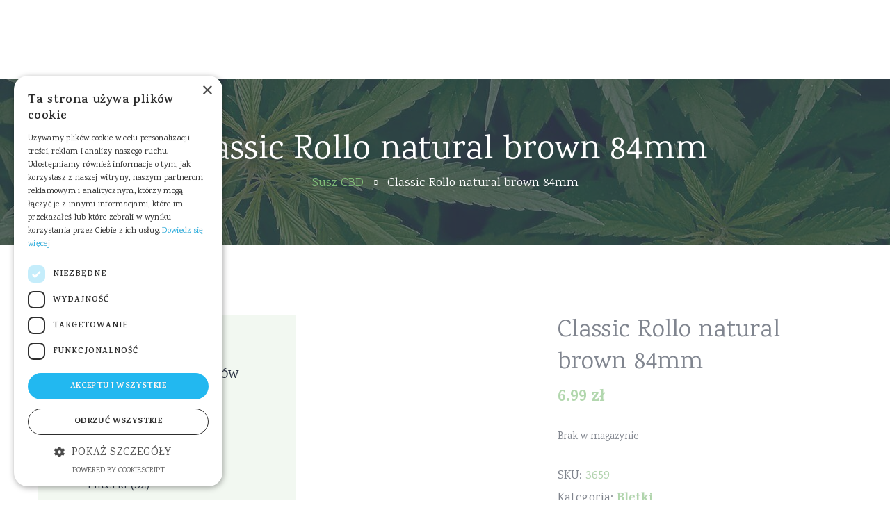

--- FILE ---
content_type: text/html; charset=UTF-8
request_url: https://indicana.pl/sklep/classic-rollo-natural-brown-84mm/
body_size: 20958
content:
<!DOCTYPE html>
<html lang="pl-PL" prefix="og: https://ogp.me/ns#">
<head><script>(function(w,i,g){w[g]=w[g]||[];if(typeof w[g].push=='function')w[g].push(i)})
(window,'GTM-KSNB8H3K','google_tags_first_party');</script><script>(function(w,d,s,l){w[l]=w[l]||[];(function(){w[l].push(arguments);})('set', 'developer_id.dYzg1YT', true);
		w[l].push({'gtm.start':new Date().getTime(),event:'gtm.js'});var f=d.getElementsByTagName(s)[0],
		j=d.createElement(s);j.async=true;j.src='/vbsx/';
		f.parentNode.insertBefore(j,f);
		})(window,document,'script','dataLayer');</script>
	<meta charset="UTF-8">
	<meta name="viewport" content="width=device-width">
	<meta name="format-detection" content="telephone=no">
	<link rel="profile" href="https://gmpg.org/xfn/11">
	<link rel="pingback" href="https://indicana.pl/xmlrpc.php">
<link rel='dns-prefetch' href='//www.gstatic.com' />
<link rel='dns-prefetch' href='//www.googletagmanager.com' />
		<style>img:is([sizes="auto" i], [sizes^="auto," i]) { contain-intrinsic-size: 3000px 1500px }</style>
	<link rel="alternate" hreflang="pl" href="https://indicana.pl/sklep/classic-rollo-natural-brown-84mm/" />
<link rel="alternate" hreflang="x-default" href="https://indicana.pl/sklep/classic-rollo-natural-brown-84mm/" />

<!-- Google Tag Manager for WordPress by gtm4wp.com -->
<script data-cfasync="false" data-pagespeed-no-defer>
	var gtm4wp_datalayer_name = "dataLayer";
	var dataLayer = dataLayer || [];
	const gtm4wp_use_sku_instead = false;
	const gtm4wp_currency = 'PLN';
	const gtm4wp_product_per_impression = 10;
	const gtm4wp_clear_ecommerce = false;
	const gtm4wp_datalayer_max_timeout = 2000;

	const gtm4wp_scrollerscript_debugmode         = false;
	const gtm4wp_scrollerscript_callbacktime      = 100;
	const gtm4wp_scrollerscript_readerlocation    = 150;
	const gtm4wp_scrollerscript_contentelementid  = "content";
	const gtm4wp_scrollerscript_scannertime       = 60;
</script>
<!-- End Google Tag Manager for WordPress by gtm4wp.com -->
<!-- Optymalizacja wyszukiwarek według Rank Math - https://rankmath.com/ -->
<title>Classic Rollo natural brown 84mm &raquo; Indicana.pl</title><link rel="preload" href="https://indicana.pl/wp-content/cache/perfmatters/indicana.pl/css/product.used.css?ver=1754740048" as="style" /><link rel="stylesheet" id="perfmatters-used-css" href="https://indicana.pl/wp-content/cache/perfmatters/indicana.pl/css/product.used.css?ver=1754740048" media="all" />
<meta name="description" content="Sprawdź Bibułki skręcone SLOW BURN Rollo small 6 szt. Gotowe już skręcone bibułki tzw. owijki Bardzo wygodna opcja dla osób nielubiących rolować papierosów"/>
<meta name="robots" content="follow, index, max-snippet:-1, max-video-preview:-1, max-image-preview:large"/>
<link rel="canonical" href="https://indicana.pl/sklep/classic-rollo-natural-brown-84mm/" />
<meta property="og:locale" content="pl_PL" />
<meta property="og:type" content="product" />
<meta property="og:title" content="Classic Rollo natural brown 84mm &raquo; Indicana.pl" />
<meta property="og:description" content="Sprawdź Bibułki skręcone SLOW BURN Rollo small 6 szt. Gotowe już skręcone bibułki tzw. owijki Bardzo wygodna opcja dla osób nielubiących rolować papierosów" />
<meta property="og:url" content="https://indicana.pl/sklep/classic-rollo-natural-brown-84mm/" />
<meta property="og:site_name" content="Indicana.pl" />
<meta property="og:updated_time" content="2024-11-02T22:27:01+01:00" />
<meta property="og:image" content="https://indicana.pl/wp-content/uploads/2023/12/Rollo-84stock.jpg" />
<meta property="og:image:secure_url" content="https://indicana.pl/wp-content/uploads/2023/12/Rollo-84stock.jpg" />
<meta property="og:image:width" content="800" />
<meta property="og:image:height" content="800" />
<meta property="og:image:alt" content="Classic Rollo natural brown 84mm" />
<meta property="og:image:type" content="image/jpeg" />
<meta property="product:price:amount" content="6.99" />
<meta property="product:price:currency" content="PLN" />
<meta name="twitter:card" content="summary_large_image" />
<meta name="twitter:title" content="Classic Rollo natural brown 84mm &raquo; Indicana.pl" />
<meta name="twitter:description" content="Sprawdź Bibułki skręcone SLOW BURN Rollo small 6 szt. Gotowe już skręcone bibułki tzw. owijki Bardzo wygodna opcja dla osób nielubiących rolować papierosów" />
<meta name="twitter:image" content="https://indicana.pl/wp-content/uploads/2023/12/Rollo-84stock.jpg" />
<script type="application/ld+json" class="rank-math-schema">{"@context":"https://schema.org","@graph":[{"@type":"Organization","@id":"https://indicana.pl/#organization","name":"Indicana.pl","url":"https://indicana.pl","logo":{"@type":"ImageObject","@id":"https://indicana.pl/#logo","url":"https://indicana.pl/wp-content/uploads/2018/12/partner-2.png","contentUrl":"https://indicana.pl/wp-content/uploads/2018/12/partner-2.png","caption":"Indicana.pl","inLanguage":"pl-PL","width":"100","height":"93"}},{"@type":"WebSite","@id":"https://indicana.pl/#website","url":"https://indicana.pl","name":"Indicana.pl","publisher":{"@id":"https://indicana.pl/#organization"},"inLanguage":"pl-PL"},{"@type":"ImageObject","@id":"https://indicana.pl/wp-content/uploads/2023/12/Rollo-84stock.jpg","url":"https://indicana.pl/wp-content/uploads/2023/12/Rollo-84stock.jpg","width":"800","height":"800","inLanguage":"pl-PL"},{"@type":"ItemPage","@id":"https://indicana.pl/sklep/classic-rollo-natural-brown-84mm/#webpage","url":"https://indicana.pl/sklep/classic-rollo-natural-brown-84mm/","name":"Classic Rollo natural brown 84mm &raquo; Indicana.pl","datePublished":"2023-12-23T10:17:29+01:00","dateModified":"2024-11-02T22:27:01+01:00","isPartOf":{"@id":"https://indicana.pl/#website"},"primaryImageOfPage":{"@id":"https://indicana.pl/wp-content/uploads/2023/12/Rollo-84stock.jpg"},"inLanguage":"pl-PL"},{"@type":"Product","name":"Classic Rollo natural brown 84mm &raquo; Indicana.pl","description":"Sprawd\u017a Bibu\u0142ki skr\u0119cone SLOW BURN Rollo small 6 szt. Gotowe ju\u017c skr\u0119cone bibu\u0142ki tzw. owijki Bardzo wygodna opcja dla os\u00f3b nielubi\u0105cych rolowa\u0107 papieros\u00f3w czy joint\u00f3w Idealnie sto\u017ckowa gotowa bibu\u0142ka, w kt\u00f3r\u0105 wystarczy wsypa\u0107 tyto\u0144 lub inny susz i ju\u017c jest gotowa do palenia. Owijka posiada filierek typu tip, czyli zwini\u0119ty kartonowy listek, dzi\u0119ki kt\u00f3remu wsypany do owijki susz nie dostanie si\u0119 do naszych ust. Wymiary: 84 mm x 44 mm W opakowaniu: 6 skr\u0119conych bibu\u0142ek","sku":"3659","category":"Akcesoria dla palaczy &gt; Bletki","mainEntityOfPage":{"@id":"https://indicana.pl/sklep/classic-rollo-natural-brown-84mm/#webpage"},"image":[{"@type":"ImageObject","url":"https://indicana.pl/wp-content/uploads/2023/12/Rollo-84stock.jpg","height":"800","width":"800"}],"offers":{"@type":"Offer","price":"6.99","priceCurrency":"PLN","priceValidUntil":"2026-12-31","availability":"https://schema.org/OutOfStock","itemCondition":"NewCondition","url":"https://indicana.pl/sklep/classic-rollo-natural-brown-84mm/","seller":{"@type":"Organization","@id":"https://indicana.pl/","name":"Indicana.pl","url":"https://indicana.pl","logo":"https://indicana.pl/wp-content/uploads/2018/12/partner-2.png"},"hasMerchantReturnPolicy":{"@type":"MerchantReturnPolicy","applicableCountry":"PL","returnPolicyCategory":"https://schema.org/MerchantReturnFiniteReturnWindow","merchantReturnDays":"30","returnMethod":"https://schema.org/ReturnByMail","returnFees":"https://schema.org/FreeReturn"},"shippingDetails":{"@type":"OfferShippingDetails","shippingRate":{"@type":"MonetaryAmount","value":"5","currency":"PLN"},"shippingDestination":{"@type":"DefinedRegion","addressCountry":"PL"}}},"additionalProperty":[{"@type":"PropertyValue","name":"kod-producenta","value":"187703047966"}],"@id":"https://indicana.pl/sklep/classic-rollo-natural-brown-84mm/#richSnippet"}]}</script>
<!-- /Wtyczka Rank Math WordPress SEO -->


<link rel="stylesheet" id="post-views-counter-frontend-css" type="text/css" media="all" data-pmdelayedstyle="https://indicana.pl/wp-content/plugins/post-views-counter/css/frontend.min.css?ver=1.5.7">
<style id='wp-block-library-inline-css' type='text/css'>
:root{--wp-admin-theme-color:#007cba;--wp-admin-theme-color--rgb:0,124,186;--wp-admin-theme-color-darker-10:#006ba1;--wp-admin-theme-color-darker-10--rgb:0,107,161;--wp-admin-theme-color-darker-20:#005a87;--wp-admin-theme-color-darker-20--rgb:0,90,135;--wp-admin-border-width-focus:2px;--wp-block-synced-color:#7a00df;--wp-block-synced-color--rgb:122,0,223;--wp-bound-block-color:var(--wp-block-synced-color)}@media (min-resolution:192dpi){:root{--wp-admin-border-width-focus:1.5px}}.wp-element-button{cursor:pointer}:root{--wp--preset--font-size--normal:16px;--wp--preset--font-size--huge:42px}:root .has-very-light-gray-background-color{background-color:#eee}:root .has-very-dark-gray-background-color{background-color:#313131}:root .has-very-light-gray-color{color:#eee}:root .has-very-dark-gray-color{color:#313131}:root .has-vivid-green-cyan-to-vivid-cyan-blue-gradient-background{background:linear-gradient(135deg,#00d084,#0693e3)}:root .has-purple-crush-gradient-background{background:linear-gradient(135deg,#34e2e4,#4721fb 50%,#ab1dfe)}:root .has-hazy-dawn-gradient-background{background:linear-gradient(135deg,#faaca8,#dad0ec)}:root .has-subdued-olive-gradient-background{background:linear-gradient(135deg,#fafae1,#67a671)}:root .has-atomic-cream-gradient-background{background:linear-gradient(135deg,#fdd79a,#004a59)}:root .has-nightshade-gradient-background{background:linear-gradient(135deg,#330968,#31cdcf)}:root .has-midnight-gradient-background{background:linear-gradient(135deg,#020381,#2874fc)}.has-regular-font-size{font-size:1em}.has-larger-font-size{font-size:2.625em}.has-normal-font-size{font-size:var(--wp--preset--font-size--normal)}.has-huge-font-size{font-size:var(--wp--preset--font-size--huge)}.has-text-align-center{text-align:center}.has-text-align-left{text-align:left}.has-text-align-right{text-align:right}#end-resizable-editor-section{display:none}.aligncenter{clear:both}.items-justified-left{justify-content:flex-start}.items-justified-center{justify-content:center}.items-justified-right{justify-content:flex-end}.items-justified-space-between{justify-content:space-between}.screen-reader-text{border:0;clip-path:inset(50%);height:1px;margin:-1px;overflow:hidden;padding:0;position:absolute;width:1px;word-wrap:normal!important}.screen-reader-text:focus{background-color:#ddd;clip-path:none;color:#444;display:block;font-size:1em;height:auto;left:5px;line-height:normal;padding:15px 23px 14px;text-decoration:none;top:5px;width:auto;z-index:100000}html :where(.has-border-color){border-style:solid}html :where([style*=border-top-color]){border-top-style:solid}html :where([style*=border-right-color]){border-right-style:solid}html :where([style*=border-bottom-color]){border-bottom-style:solid}html :where([style*=border-left-color]){border-left-style:solid}html :where([style*=border-width]){border-style:solid}html :where([style*=border-top-width]){border-top-style:solid}html :where([style*=border-right-width]){border-right-style:solid}html :where([style*=border-bottom-width]){border-bottom-style:solid}html :where([style*=border-left-width]){border-left-style:solid}html :where(img[class*=wp-image-]){height:auto;max-width:100%}:where(figure){margin:0 0 1em}html :where(.is-position-sticky){--wp-admin--admin-bar--position-offset:var(--wp-admin--admin-bar--height,0px)}@media screen and (max-width:600px){html :where(.is-position-sticky){--wp-admin--admin-bar--position-offset:0px}}
</style>
<style id='classic-theme-styles-inline-css' type='text/css'>
/*! This file is auto-generated */
.wp-block-button__link{color:#fff;background-color:#32373c;border-radius:9999px;box-shadow:none;text-decoration:none;padding:calc(.667em + 2px) calc(1.333em + 2px);font-size:1.125em}.wp-block-file__button{background:#32373c;color:#fff;text-decoration:none}
</style>
<link rel="stylesheet" id="contact-form-7-css" type="text/css" media="all" data-pmdelayedstyle="https://indicana.pl/wp-content/cache/perfmatters/indicana.pl/minify/64ac31699f53.styles.min.css?ver=6.1.3">
<link rel="stylesheet" id="wcml-dropdown-0-css" type="text/css" media="all" data-pmdelayedstyle="//indicana.pl/wp-content/plugins/woocommerce-multilingual/templates/currency-switchers/legacy-dropdown/style.css?ver=5.5.2.3">
<link rel="stylesheet" id="photoswipe-css" type="text/css" media="all" data-pmdelayedstyle="https://indicana.pl/wp-content/plugins/woocommerce/assets/css/photoswipe/photoswipe.min.css?ver=10.3.3">
<link rel="stylesheet" id="photoswipe-default-skin-css" type="text/css" media="all" data-pmdelayedstyle="https://indicana.pl/wp-content/plugins/woocommerce/assets/css/photoswipe/default-skin/default-skin.min.css?ver=10.3.3">
<link rel="stylesheet" id="woocommerce-layout-css" type="text/css" media="all" data-pmdelayedstyle="https://indicana.pl/wp-content/plugins/woocommerce/assets/css/woocommerce-layout.css?ver=10.3.3">
<link rel="stylesheet" id="woocommerce-smallscreen-css" type="text/css" media="only screen and (max-width: 768px)" data-pmdelayedstyle="https://indicana.pl/wp-content/plugins/woocommerce/assets/css/woocommerce-smallscreen.css?ver=10.3.3">
<link rel="stylesheet" id="woocommerce-general-css" type="text/css" media="all" data-pmdelayedstyle="https://indicana.pl/wp-content/plugins/woocommerce/assets/css/woocommerce.css?ver=10.3.3">
<style id='woocommerce-inline-inline-css' type='text/css'>
.woocommerce form .form-row .required { visibility: visible; }
</style>
<link rel="stylesheet" id="wcboost-variation-swatches-css" type="text/css" media="all" data-pmdelayedstyle="https://indicana.pl/wp-content/cache/perfmatters/indicana.pl/minify/5a4cac1c10af.frontend.min.css?ver=1.1.2">
<style id='wcboost-variation-swatches-inline-css' type='text/css'>
:root { --wcboost-swatches-item-width: 30px; --wcboost-swatches-item-height: 30px; }
</style>
<link rel="stylesheet" id="wpml-legacy-post-translations-0-css" type="text/css" media="all" data-pmdelayedstyle="https://indicana.pl/wp-content/plugins/sitepress-multilingual-cms/templates/language-switchers/legacy-post-translations/style.min.css?ver=1">
<link rel="stylesheet" id="wpml-menu-item-0-css" type="text/css" media="all" data-pmdelayedstyle="https://indicana.pl/wp-content/plugins/sitepress-multilingual-cms/templates/language-switchers/menu-item/style.min.css?ver=1">
<link rel="stylesheet" id="brands-styles-css" type="text/css" media="all" data-pmdelayedstyle="https://indicana.pl/wp-content/plugins/woocommerce/assets/css/brands.css?ver=10.3.3">
<link rel="stylesheet" id="dgwt-wcas-style-css" type="text/css" media="all" data-pmdelayedstyle="https://indicana.pl/wp-content/plugins/ajax-search-for-woocommerce/assets/css/style.min.css?ver=1.31.0">
<link rel="stylesheet" id="bootstrap-css" type="text/css" media="all" data-pmdelayedstyle="https://indicana.pl/wp-content/themes/indicana/assets/css/bootstrap-grid.css?ver=1.0">
<link rel="stylesheet" id="indicana-plugins-css-css" type="text/css" media="all" data-pmdelayedstyle="https://indicana.pl/wp-content/themes/indicana/assets/css/plugins.css?ver=1.0">
<link rel="stylesheet" id="indicana-theme-style-css" type="text/css" media="all" data-pmdelayedstyle="https://indicana.pl/wp-content/cache/perfmatters/indicana.pl/minify/94b3cdcdca6e.style.min.css?ver=1.0">
<style id='indicana-theme-style-inline-css' type='text/css'>
			:root {			  --black:  #2D3545;			  --black-text:  rgba(45,53,69,.75);			  --black-light:  rgba(45,53,69,.1);			  --gray:   #F2F8F1;			  --white:  #ffffff;			  --main:   #80be79;			  --main-darker: #62a05b;			  --main-lighter:  rgba(128,190,121,.75);			  --red:   #DC4141;			  --font-main:   'Karma';			  --font-headers: 'Karma';			  			}				.page-header { background-image: url(//indicana.pl/wp-content/uploads/2017/12/inner_HEADER_plain.jpg) !important; } .page-header::after { background-image: url(//indicana.pl/wp-content/uploads/2017/12/inner_HEADER_plain.jpg) !important; } #ltx-widgets-footer::before { background-image: url(//indicana.pl/wp-content/uploads/2017/12/footer-bg.png) !important; } #nav-wrapper.navbar-layout-transparent nav.navbar { background-color: rgba(45, 53, 69, 0); } #nav-wrapper.navbar-layout-transparent nav.navbar.darkest { background-color: rgba(45, 53, 69, 0.95); } nav.navbar .logo img { max-height: 40px !important; } 
</style>
<link rel="stylesheet" id="font-awesome-css" type="text/css" media="all" data-pmdelayedstyle="https://indicana.pl/wp-content/plugins/unyson/framework/static/libs/font-awesome/css/font-awesome.min.css?ver=2.7.25">
<link rel="stylesheet" id="recent-posts-widget-with-thumbnails-public-style-css" type="text/css" media="all" data-pmdelayedstyle="https://indicana.pl/wp-content/cache/perfmatters/indicana.pl/minify/a5263c1f1e29.public.min.css?ver=7.1.1">
<link rel="stylesheet" id="parent-style-css" type="text/css" media="all" data-pmdelayedstyle="https://indicana.pl/wp-content/cache/perfmatters/indicana.pl/minify/ed2fd3ceb3fa.style.min.css">
<link rel="stylesheet" id="child-style-css" type="text/css" media="all" data-pmdelayedstyle="https://indicana.pl/wp-content/cache/perfmatters/indicana.pl/minify/94b3cdcdca6e.style.min.css?ver=1.0">
<link rel="stylesheet" id="vc_font_awesome_5_shims-css" type="text/css" media="all" data-pmdelayedstyle="https://indicana.pl/wp-content/plugins/js_composer/assets/lib/vendor/node_modules/@fortawesome/fontawesome-free/css/v4-shims.min.css?ver=8.5">
<link rel="stylesheet" id="vc_font_awesome_6-css" type="text/css" media="all" data-pmdelayedstyle="https://indicana.pl/wp-content/plugins/js_composer/assets/lib/vendor/node_modules/@fortawesome/fontawesome-free/css/all.min.css?ver=8.5">
<link rel="stylesheet" id="fw-option-type-icon-v2-pack-linecons-css" type="text/css" media="all" data-pmdelayedstyle="https://indicana.pl/wp-content/plugins/unyson/framework/static/libs/linecons/css/linecons.css?ver=2.7.25">
<link rel="stylesheet" id="fw-option-type-icon-v2-pack-font-awesome-css" type="text/css" media="all" data-pmdelayedstyle="https://indicana.pl/wp-content/plugins/unyson/framework/static/libs/font-awesome/css/font-awesome.min.css?ver=2.7.25">
<link rel="stylesheet" id="fw-option-type-icon-v2-pack-entypo-css" type="text/css" media="all" data-pmdelayedstyle="https://indicana.pl/wp-content/cache/perfmatters/indicana.pl/minify/9594655f9fe5.entypo.min.css?ver=2.7.25">
<link rel="stylesheet" id="fw-option-type-icon-v2-pack-linearicons-css" type="text/css" media="all" data-pmdelayedstyle="https://indicana.pl/wp-content/plugins/unyson/framework/static/libs/lnr/css/lnr.css?ver=2.7.25">
<link rel="stylesheet" id="fw-option-type-icon-v2-pack-typicons-css" type="text/css" media="all" data-pmdelayedstyle="https://indicana.pl/wp-content/cache/perfmatters/indicana.pl/minify/ee24d44ce56c.typcn.min.css?ver=2.7.25">
<link rel="stylesheet" id="fw-option-type-icon-v2-pack-unycon-css" type="text/css" media="all" data-pmdelayedstyle="https://indicana.pl/wp-content/cache/perfmatters/indicana.pl/minify/bdfa91a5b34d.unycon.min.css?ver=2.7.25">
<link rel='stylesheet' id='indicana_google_fonts-css' href='https://indicana.pl/wp-content/cache/perfmatters/indicana.pl/fonts/93c2682b1891.google-fonts.min.css' type='text/css' media='all' />
<link rel="stylesheet" id="easypack-front-css" type="text/css" media="all" data-pmdelayedstyle="https://indicana.pl/wp-content/cache/perfmatters/indicana.pl/minify/0b3de31231a9.front.min.css">
<link rel="stylesheet" id="easypack-jbox-css-css" type="text/css" media="all" data-pmdelayedstyle="https://indicana.pl/wp-content/plugins/inpost-for-woocommerce/resources/assets/css/jBox.all.min.css?ver=1.7.4">
<link rel="stylesheet" id="geowidget-css-css" type="text/css" media="all" data-pmdelayedstyle="https://indicana.pl/wp-content/plugins/inpost-for-woocommerce/resources/assets/css/inpost-geowidget.css?ver=1.7.4">
<script type="7d422b15f75c00d6c94039e3-text/javascript" id="wpml-cookie-js-extra">
/* <![CDATA[ */
var wpml_cookies = {"wp-wpml_current_language":{"value":"pl","expires":1,"path":"\/"}};
var wpml_cookies = {"wp-wpml_current_language":{"value":"pl","expires":1,"path":"\/"}};
/* ]]> */
</script>
<script type="7d422b15f75c00d6c94039e3-text/javascript" src="https://indicana.pl/wp-content/plugins/sitepress-multilingual-cms/res/js/cookies/language-cookie.js?ver=484900" id="wpml-cookie-js" defer data-wp-strategy="defer"></script>
<script type="7d422b15f75c00d6c94039e3-text/javascript" src="https://indicana.pl/wp-includes/js/jquery/jquery.min.js?ver=3.7.1" id="jquery-core-js"></script>
<script type="7d422b15f75c00d6c94039e3-text/javascript" src="https://indicana.pl/wp-content/plugins/woocommerce/assets/js/jquery-blockui/jquery.blockUI.min.js?ver=2.7.0-wc.10.3.3" id="wc-jquery-blockui-js" data-wp-strategy="defer" defer></script>
<script type="7d422b15f75c00d6c94039e3-text/javascript" id="wc-add-to-cart-js-extra">
/* <![CDATA[ */
var wc_add_to_cart_params = {"ajax_url":"\/wp-admin\/admin-ajax.php","wc_ajax_url":"\/?wc-ajax=%%endpoint%%","i18n_view_cart":"Zobacz koszyk","cart_url":"https:\/\/indicana.pl\/koszyk\/","is_cart":"","cart_redirect_after_add":"no"};
/* ]]> */
</script>
<script type="7d422b15f75c00d6c94039e3-text/javascript" src="https://indicana.pl/wp-content/plugins/woocommerce/assets/js/frontend/add-to-cart.min.js?ver=10.3.3" id="wc-add-to-cart-js" data-wp-strategy="defer" defer></script>
<script type="7d422b15f75c00d6c94039e3-text/javascript" src="https://indicana.pl/wp-content/plugins/woocommerce/assets/js/flexslider/jquery.flexslider.min.js?ver=2.7.2-wc.10.3.3" id="wc-flexslider-js" defer data-wp-strategy="defer"></script>
<script type="7d422b15f75c00d6c94039e3-text/javascript" src="https://indicana.pl/wp-content/plugins/woocommerce/assets/js/photoswipe/photoswipe.min.js?ver=4.1.1-wc.10.3.3" id="wc-photoswipe-js" defer data-wp-strategy="defer"></script>
<script type="7d422b15f75c00d6c94039e3-text/javascript" src="https://indicana.pl/wp-content/plugins/woocommerce/assets/js/photoswipe/photoswipe-ui-default.min.js?ver=4.1.1-wc.10.3.3" id="wc-photoswipe-ui-default-js" defer data-wp-strategy="defer"></script>
<script type="7d422b15f75c00d6c94039e3-text/javascript" id="wc-single-product-js-extra">
/* <![CDATA[ */
var wc_single_product_params = {"i18n_required_rating_text":"Prosz\u0119 wybra\u0107 ocen\u0119","i18n_rating_options":["1 z 5 gwiazdek","2 z 5 gwiazdek","3 z 5 gwiazdek","4 z 5 gwiazdek","5 z 5 gwiazdek"],"i18n_product_gallery_trigger_text":"Wy\u015bwietl pe\u0142noekranow\u0105 galeri\u0119 obrazk\u00f3w","review_rating_required":"yes","flexslider":{"rtl":false,"animation":"slide","smoothHeight":true,"directionNav":false,"controlNav":"thumbnails","slideshow":false,"animationSpeed":500,"animationLoop":false,"allowOneSlide":false},"zoom_enabled":"","zoom_options":[],"photoswipe_enabled":"1","photoswipe_options":{"shareEl":false,"closeOnScroll":false,"history":false,"hideAnimationDuration":0,"showAnimationDuration":0},"flexslider_enabled":"1"};
/* ]]> */
</script>
<script type="7d422b15f75c00d6c94039e3-text/javascript" src="https://indicana.pl/wp-content/plugins/woocommerce/assets/js/frontend/single-product.min.js?ver=10.3.3" id="wc-single-product-js" defer data-wp-strategy="defer"></script>
<script type="7d422b15f75c00d6c94039e3-text/javascript" src="https://indicana.pl/wp-content/plugins/woocommerce/assets/js/js-cookie/js.cookie.min.js?ver=2.1.4-wc.10.3.3" id="wc-js-cookie-js" defer data-wp-strategy="defer"></script>
<script type="7d422b15f75c00d6c94039e3-text/javascript" id="woocommerce-js-extra">
/* <![CDATA[ */
var woocommerce_params = {"ajax_url":"\/wp-admin\/admin-ajax.php","wc_ajax_url":"\/?wc-ajax=%%endpoint%%","i18n_password_show":"Poka\u017c has\u0142o","i18n_password_hide":"Ukryj has\u0142o"};
/* ]]> */
</script>
<script type="7d422b15f75c00d6c94039e3-text/javascript" src="https://indicana.pl/wp-content/plugins/woocommerce/assets/js/frontend/woocommerce.min.js?ver=10.3.3" id="woocommerce-js" defer data-wp-strategy="defer"></script>
<script type="7d422b15f75c00d6c94039e3-text/javascript" src="https://indicana.pl/wp-content/plugins/duracelltomi-google-tag-manager/dist/js/analytics-talk-content-tracking.js?ver=1.22.1" id="gtm4wp-scroll-tracking-js" defer></script>
<script type="7d422b15f75c00d6c94039e3-text/javascript" src="https://indicana.pl/wp-content/plugins/js_composer/assets/js/vendors/woocommerce-add-to-cart.js?ver=8.5" id="vc_woocommerce-add-to-cart-js-js" defer></script>
<script type="7d422b15f75c00d6c94039e3-text/javascript" id="easypack-front-blocks-js-js-extra">
/* <![CDATA[ */
var easypack_block = {"ajaxurl":"https:\/\/indicana.pl\/wp-admin\/admin-ajax.php","security":"b11413cc6f","button_text1":"Wybierz punkt odbioru","button_text2":"Zmie\u0144 Paczkomat","phone_text":"Telefon (wymagany)","geowidget_v5_token":"eyJhbGciOiJSUzI1NiIsInR5cCIgOiAiSldUIiwia2lkIiA6ICJzQlpXVzFNZzVlQnpDYU1XU3JvTlBjRWFveFpXcW9Ua2FuZVB3X291LWxvIn0.[base64].[base64]","inpost_methods":[]};
/* ]]> */
</script>
<script type="7d422b15f75c00d6c94039e3-text/javascript" src="https://indicana.pl/wp-content/plugins/inpost-for-woocommerce/resources/assets/js/front-blocks.js?ver=1761839464" id="easypack-front-blocks-js-js" defer></script>
<script type="7d422b15f75c00d6c94039e3-text/javascript" id="wpml-xdomain-data-js-extra">
/* <![CDATA[ */
var wpml_xdomain_data = {"css_selector":"wpml-ls-item","ajax_url":"https:\/\/indicana.pl\/wp-admin\/admin-ajax.php","current_lang":"pl","_nonce":"2b18b13257"};
/* ]]> */
</script>
<script type="7d422b15f75c00d6c94039e3-text/javascript" src="https://indicana.pl/wp-content/plugins/sitepress-multilingual-cms/res/js/xdomain-data.js?ver=484900" id="wpml-xdomain-data-js" defer data-wp-strategy="defer"></script>
<link rel="https://api.w.org/" href="https://indicana.pl/wp-json/" /><link rel="alternate" title="JSON" type="application/json" href="https://indicana.pl/wp-json/wp/v2/product/9086" /><meta name="generator" content="WPML ver:4.8.4 stt:1,40;" />

<!-- Google Tag Manager for WordPress by gtm4wp.com -->
<!-- GTM Container placement set to automatic -->
<script data-cfasync="false" data-pagespeed-no-defer>
	var dataLayer_content = {"pagePostType":"product","pagePostType2":"single-product","pagePostAuthor":"krzysko","productRatingCounts":[],"productAverageRating":0,"productReviewCount":0,"productType":"simple","productIsVariable":0};
	dataLayer.push( dataLayer_content );
</script>
<script data-cfasync="false" data-pagespeed-no-defer>
(function(w,d,s,l,i){w[l]=w[l]||[];w[l].push({'gtm.start':
new Date().getTime(),event:'gtm.js'});var f=d.getElementsByTagName(s)[0],
j=d.createElement(s),dl=l!='dataLayer'?'&l='+l:'';j.async=true;j.src=
'//www.googletagmanager.com/gtm.js?id='+i+dl;f.parentNode.insertBefore(j,f);
})(window,document,'script','dataLayer','GTM-KSNB8H3K');
</script>
<!-- End Google Tag Manager for WordPress by gtm4wp.com -->		<style>
			.dgwt-wcas-ico-magnifier,.dgwt-wcas-ico-magnifier-handler{max-width:20px}.dgwt-wcas-search-wrapp{max-width:600px}.dgwt-wcas-style-pirx .dgwt-wcas-sf-wrapp{background-color:#f2f2f2}.dgwt-wcas-suggestions-wrapp,.dgwt-wcas-details-wrapp{background-color:#f2f2f2}		</style>
		<link rel="preload" as="image" href="https://indicana.pl/wp-content/uploads/2023/12/Rollo-84stock-600x600.jpg" imagesrcset="https://indicana.pl/wp-content/uploads/2023/12/Rollo-84stock-600x600.jpg 600w, https://indicana.pl/wp-content/uploads/2023/12/Rollo-84stock-340x340.jpg 340w, https://indicana.pl/wp-content/uploads/2023/12/Rollo-84stock-100x100.jpg 100w, https://indicana.pl/wp-content/uploads/2023/12/Rollo-84stock-64x64.jpg 64w, https://indicana.pl/wp-content/uploads/2023/12/Rollo-84stock-300x300.jpg 300w, https://indicana.pl/wp-content/uploads/2023/12/Rollo-84stock-150x150.jpg 150w, https://indicana.pl/wp-content/uploads/2023/12/Rollo-84stock-768x768.jpg 768w, https://indicana.pl/wp-content/uploads/2023/12/Rollo-84stock-70x70.jpg 70w, https://indicana.pl/wp-content/uploads/2023/12/Rollo-84stock-125x125.jpg 125w, https://indicana.pl/wp-content/uploads/2023/12/Rollo-84stock-355x355.jpg 355w, https://indicana.pl/wp-content/uploads/2023/12/Rollo-84stock.jpg 800w" imagesizes="(max-width: 600px) 100vw, 600px" />	<noscript><style>.woocommerce-product-gallery{ opacity: 1 !important; }</style></noscript>
	<meta name="generator" content="Powered by WPBakery Page Builder - drag and drop page builder for WordPress."/>
<link rel="icon" href="https://indicana.pl/wp-content/uploads/2018/02/cropped-favicon-2-70x70.png" sizes="32x32" />
<link rel="icon" href="https://indicana.pl/wp-content/uploads/2018/02/cropped-favicon-2-300x300.png" sizes="192x192" />
<link rel="apple-touch-icon" href="https://indicana.pl/wp-content/uploads/2018/02/cropped-favicon-2-300x300.png" />
<meta name="msapplication-TileImage" content="https://indicana.pl/wp-content/uploads/2018/02/cropped-favicon-2-300x300.png" />
		<style type="text/css" id="wp-custom-css">
			.product  table { width: 500px !important; }
.product  table td, .product  table th {
    padding: 10px 16px !important;
    font-size: 14px !important;
}
.grecaptcha-badge { visibility: hidden; }
.variations .select-wrap { display: none !important; }
.variations .label { color: black; }
#text-13 p {max-width: 90%}
#woocommerce_layered_nav-3 ul {
margin: 0;
    padding: 0;
    list-style: none;
    display: inline-flex;
    flex-wrap: wrap;
    align-items: center;
    gap: var(--wcboost-swatches-item-gap);
}
#woocommerce_layered_nav-3 ul > li {
width: auto !important;
    height: auto !important;
    min-width: var(--wcboost-swatches-item-width);
    min-height: var(--wcboost-swatches-item-width);
    padding-left: calc(var(--wcboost-swatches-item-width) / 2);
    padding-right: calc(var(--wcboost-swatches-item-width) / 2);
    overflow: hidden;
	border-radius: 4px;
	background-color: rgba(0, 0, 0, 0.1);
	transition: 0.3s;
    text-align: center;
    white-space: nowrap;
    width: var(--wcboost-swatches-item-width);
    height: var(--wcboost-swatches-item-width);
    padding: var(--wcboost-swatches-item-padding);
    line-height: 1.1;
    display: inline-flex;
    align-items: center;
    justify-content: center;
    margin: 0;
    position: relative;
    cursor: pointer;
    box-shadow: 0 0 0 1px var(--wcboost-swatches-color-border);
}

.testimonials-list .inner p {

    font-size: 18px;

}
.outofstock {
    opacity: 0.6;
}
.rpwwt-post-title {
font-size: x-large;	
}



@media (max-width: 479px) {
header.page-header h1 {
        font-size: 32px;
    }
}
.woocommerce ul.products li.product > .item, .woocommerce-page ul.products li.product > .item, .woocommerce ul.products[class*="columns-"] li.product > .item, .woocommerce-page[class*="columns-"] ul.products li.product > .item { padding: 20px 20px 30px; )
.ltx-wc-attr-list .item { font-size: 15px; )
/* CSS */
 
.soldout {
padding: 3px 8px;
text-align: center;
background: #222;
color: white;
font-weight: bold;
position: absolute;
top: 6px;
right: 6px;
font-size: 12px;
}

.variations label { color: #000; }

.blog-post .post a[target="_blank"]::after {
    content: url([data-uri]);
    margin: 0 3px 0 5px;
}
.woocommerce-cart .woocommerce ul.products li.product .woocommerce-loop-product__title,
.paged .container  ul.products li.product .woocommerce-loop-product__title,
.home .woocommerce ul.products li.product .woocommerce-loop-product__title {
	font-size: 20px;
}
.truncated {
  overflow: hidden;
  max-height: 50px;
}
.read-more {
  color: blue;
  text-decoration: underline;
  cursor: pointer;
}

.read-more:hover {
  color: darkblue;
}

.truncated {
  display: inline;
}

.term-description {
  line-height: 1.6; /* Poprawa czytelności tekstu */
}		</style>
		<noscript><style> .wpb_animate_when_almost_visible { opacity: 1; }</style></noscript><noscript><style>.perfmatters-lazy[data-src]{display:none !important;}</style></noscript><style>body .perfmatters-lazy-css-bg:not([data-ll-status=entered]),body .perfmatters-lazy-css-bg:not([data-ll-status=entered]) *,body .perfmatters-lazy-css-bg:not([data-ll-status=entered])::before,body .perfmatters-lazy-css-bg:not([data-ll-status=entered])::after,body .perfmatters-lazy-css-bg:not([data-ll-status=entered]) *::before,body .perfmatters-lazy-css-bg:not([data-ll-status=entered]) *::after{background-image:none!important;will-change:transform;transition:opacity 0.025s ease-in,transform 0.025s ease-in!important;}</style><script data-cfasync="false" nonce="ffc2d785-f2d0-4bb4-aed7-2fa8fb332bb9">try{(function(w,d){!function(j,k,l,m){if(j.zaraz)console.error("zaraz is loaded twice");else{j[l]=j[l]||{};j[l].executed=[];j.zaraz={deferred:[],listeners:[]};j.zaraz._v="5870";j.zaraz._n="ffc2d785-f2d0-4bb4-aed7-2fa8fb332bb9";j.zaraz.q=[];j.zaraz._f=function(n){return async function(){var o=Array.prototype.slice.call(arguments);j.zaraz.q.push({m:n,a:o})}};for(const p of["track","set","debug"])j.zaraz[p]=j.zaraz._f(p);j.zaraz.init=()=>{var q=k.getElementsByTagName(m)[0],r=k.createElement(m),s=k.getElementsByTagName("title")[0];s&&(j[l].t=k.getElementsByTagName("title")[0].text);j[l].x=Math.random();j[l].w=j.screen.width;j[l].h=j.screen.height;j[l].j=j.innerHeight;j[l].e=j.innerWidth;j[l].l=j.location.href;j[l].r=k.referrer;j[l].k=j.screen.colorDepth;j[l].n=k.characterSet;j[l].o=(new Date).getTimezoneOffset();if(j.dataLayer)for(const t of Object.entries(Object.entries(dataLayer).reduce((u,v)=>({...u[1],...v[1]}),{})))zaraz.set(t[0],t[1],{scope:"page"});j[l].q=[];for(;j.zaraz.q.length;){const w=j.zaraz.q.shift();j[l].q.push(w)}r.defer=!0;for(const x of[localStorage,sessionStorage])Object.keys(x||{}).filter(z=>z.startsWith("_zaraz_")).forEach(y=>{try{j[l]["z_"+y.slice(7)]=JSON.parse(x.getItem(y))}catch{j[l]["z_"+y.slice(7)]=x.getItem(y)}});r.referrerPolicy="origin";r.src="/cdn-cgi/zaraz/s.js?z="+btoa(encodeURIComponent(JSON.stringify(j[l])));q.parentNode.insertBefore(r,q)};["complete","interactive"].includes(k.readyState)?zaraz.init():j.addEventListener("DOMContentLoaded",zaraz.init)}}(w,d,"zarazData","script");window.zaraz._p=async bs=>new Promise(bt=>{if(bs){bs.e&&bs.e.forEach(bu=>{try{const bv=d.querySelector("script[nonce]"),bw=bv?.nonce||bv?.getAttribute("nonce"),bx=d.createElement("script");bw&&(bx.nonce=bw);bx.innerHTML=bu;bx.onload=()=>{d.head.removeChild(bx)};d.head.appendChild(bx)}catch(by){console.error(`Error executing script: ${bu}\n`,by)}});Promise.allSettled((bs.f||[]).map(bz=>fetch(bz[0],bz[1])))}bt()});zaraz._p({"e":["(function(w,d){})(window,document)"]});})(window,document)}catch(e){throw fetch("/cdn-cgi/zaraz/t"),e;};</script></head>
<body class="wp-singular product-template-default single single-product postid-9086 wp-theme-indicana wp-child-theme-indicana-child theme-indicana woocommerce woocommerce-page woocommerce-demo-store woocommerce-no-js full-width singular ltx-theme-header-icon paceloader-disabled wpb-js-composer js-comp-ver-8.5 vc_responsive">
<p role="complementary" aria-label="Napis w sklepie" class="woocommerce-store-notice demo_store" data-notice-id="2622ac5079bc5f2fd8e40d50f52afba9" style="display:none;">To jest sklep demonstracyjny do celów testowych — żadne zamówienia nie będą realizowane. <a role="button" href="#" class="woocommerce-store-notice__dismiss-link">Odrzuć</a></p>
<!-- GTM Container placement set to automatic -->
<!-- Google Tag Manager (noscript) -->
				<noscript><iframe src="https://www.googletagmanager.com/ns.html?id=GTM-KSNB8H3K" height="0" width="0" style="display:none;visibility:hidden" aria-hidden="true"></iframe></noscript>
<!-- End Google Tag Manager (noscript) --><div id="nav-wrapper" class="navbar-layout-white-classic">
	<nav class="navbar" data-spy="" data-offset-top="0">
		<div class="navbar-top">
			<div class="container">
				<div class="ltx-navbar-social"></div>				
				<div class="navbar-logo ">	
					<a class="logo" href="https://indicana.pl/"><img src="data:image/svg+xml,%3Csvg%20xmlns=&#039;http://www.w3.org/2000/svg&#039;%20width=&#039;0&#039;%20height=&#039;0&#039;%20viewBox=&#039;0%200%200%200&#039;%3E%3C/svg%3E" alt="Indicana.pl" srcset class="perfmatters-lazy" data-src="https://indicana.pl/wp-content/themes/indicana/assets/images/logo.png" /><noscript><img src="https://indicana.pl/wp-content/themes/indicana/assets/images/logo.png" alt="Indicana.pl" srcset=""></noscript></a>				</div>
				<div class="ltx-navbar-icons"><ul>
					<li class="ltx-fa-icon ltx-nav-search   hidden-sm hidden-ms hidden-xs">
						<div class="top-search" data-source="default" data-base-href="https://indicana.pl/">
							<a href="#"  id="top-search-ico"  class="top-search-ico fa fa-search" aria-hidden="true"></a>
							<a href="#" id="top-search-ico-close" class="top-search-ico-close fa fa-close" aria-hidden="true"></a>
							<input placeholder="Szukaj" value="" type="text">
						</div>
					</li>
						<li class="ltx-fa-icon ltx-nav-cart  hidden-sm hidden-ms hidden-xs">
							<div class="cart-navbar">
								<a href="https://indicana.pl/koszyk/" class="ltx-cart cart shop_table count-type-show" title="View your shopping cart"><span class="cart-contents header-cart-count count count-num-0">0</span><i class="fa fa fa-shopping-bag" aria-hidden="true"></i>
								</a>
							</div>
						</li>
						<li class="ltx-fa-icon ltx-nav-profile menu-item-has-children  hidden-sm hidden-ms hidden-xs">
							<a href="https://indicana.pl/moje-konto/"><span class="fa fa fa-user-circle-o"></span>
							 </a></li></ul></div>			</div>
		</div>
		<div id="navbar" class="navbar-collapse collapse" data-mobile-screen-width="992">
				<div class="toggle-wrap">
					<a class="logo" href="https://indicana.pl/"><img src="data:image/svg+xml,%3Csvg%20xmlns=&#039;http://www.w3.org/2000/svg&#039;%20width=&#039;0&#039;%20height=&#039;0&#039;%20viewBox=&#039;0%200%200%200&#039;%3E%3C/svg%3E" alt="Indicana.pl" srcset class="perfmatters-lazy" data-src="https://indicana.pl/wp-content/themes/indicana/assets/images/logo.png" /><noscript><img src="https://indicana.pl/wp-content/themes/indicana/assets/images/logo.png" alt="Indicana.pl" srcset=""></noscript></a>						
					<button type="button" class="navbar-toggle collapsed">
						<span class="close"><span class="">&times;</span></span>
					</button>							
					<div class="clearfix"></div>
				</div>
				<ul id="menu-main" class="nav navbar-nav"><li id="menu-item-13653" class="menu-item menu-item-type-taxonomy menu-item-object-product_cat menu-item-has-children menu-item-13653"><a href="https://indicana.pl/susz-cbd/" ><span>Susz konopny CBD</span></a>
<ul class="sub-menu">
	<li id="menu-item-13654" class="menu-item menu-item-type-taxonomy menu-item-object-product_cat menu-item-13654"><a href="https://indicana.pl/susz-cbd/ak-47/" ><span>AK-47</span></a></li>
	<li id="menu-item-13655" class="menu-item menu-item-type-taxonomy menu-item-object-product_cat menu-item-13655"><a href="https://indicana.pl/susz-cbd/amnesia-haze/" ><span>Amnesia Haze</span></a></li>
	<li id="menu-item-13656" class="menu-item menu-item-type-taxonomy menu-item-object-product_cat menu-item-13656"><a href="https://indicana.pl/susz-cbd/cbg-therapy/" ><span>CBG Therapy</span></a></li>
	<li id="menu-item-13657" class="menu-item menu-item-type-taxonomy menu-item-object-product_cat menu-item-13657"><a href="https://indicana.pl/susz-cbd/cherry-kush/" ><span>Cherry Kush</span></a></li>
	<li id="menu-item-13658" class="menu-item menu-item-type-taxonomy menu-item-object-product_cat menu-item-13658"><a href="https://indicana.pl/susz-cbd/cherry-pie/" ><span>Cherry Pie</span></a></li>
	<li id="menu-item-13659" class="menu-item menu-item-type-taxonomy menu-item-object-product_cat menu-item-13659"><a href="https://indicana.pl/susz-cbd/critical-kush/" ><span>Critical Kush</span></a></li>
	<li id="menu-item-13660" class="menu-item menu-item-type-taxonomy menu-item-object-product_cat menu-item-13660"><a href="https://indicana.pl/susz-cbd/gorilla-glue/" ><span>Gorilla Glue</span></a></li>
	<li id="menu-item-13661" class="menu-item menu-item-type-taxonomy menu-item-object-product_cat menu-item-13661"><a href="https://indicana.pl/susz-cbd/jack-herer/" ><span>Jack Herer</span></a></li>
	<li id="menu-item-13662" class="menu-item menu-item-type-taxonomy menu-item-object-product_cat menu-item-13662"><a href="https://indicana.pl/susz-cbd/lemon-haze/" ><span>Lemon Haze</span></a></li>
	<li id="menu-item-13663" class="menu-item menu-item-type-taxonomy menu-item-object-product_cat menu-item-13663"><a href="https://indicana.pl/susz-cbd/purple-haze/" ><span>Purple Haze</span></a></li>
	<li id="menu-item-13664" class="menu-item menu-item-type-taxonomy menu-item-object-product_cat menu-item-13664"><a href="https://indicana.pl/susz-cbd/strawberry-haze/" ><span>Strawberry Haze</span></a></li>
</ul>
</li>
<li id="menu-item-13665" class="menu-item menu-item-type-taxonomy menu-item-object-product_cat menu-item-13665"><a href="https://indicana.pl/bonga-i-akcesoria/" ><span>Bonga</span></a></li>
<li id="menu-item-13670" class="menu-item menu-item-type-taxonomy menu-item-object-product_cat menu-item-13670"><a href="https://indicana.pl/olej-cbd/" ><span>Olej CBD</span></a></li>
<li id="menu-item-13649" class="menu-item menu-item-type-post_type menu-item-object-page menu-item-13649"><a href="https://indicana.pl/blog/" ><span>Blog</span></a></li>
<li id="menu-item-13650" class="menu-item menu-item-type-post_type menu-item-object-page menu-item-13650"><a href="https://indicana.pl/kontakt/" ><span>Kontakt</span></a></li>
<li id="menu-item-wpml-ls-542-pl" class="menu-item wpml-ls-slot-542 wpml-ls-item wpml-ls-item-pl wpml-ls-current-language wpml-ls-menu-item wpml-ls-first-item wpml-ls-last-item menu-item-type-wpml_ls_menu_item menu-item-object-wpml_ls_menu_item menu-item-wpml-ls-542-pl"><a href="https://indicana.pl/sklep/classic-rollo-natural-brown-84mm/" role="menuitem" ><span><img class="wpml-ls-flag perfmatters-lazy" src="data:image/svg+xml,%3Csvg%20xmlns=&#039;http://www.w3.org/2000/svg&#039;%20width=&#039;0&#039;%20height=&#039;0&#039;%20viewBox=&#039;0%200%200%200&#039;%3E%3C/svg%3E" alt="Polski" data-src="https://indicana.pl/wp-content/plugins/sitepress-multilingual-cms/res/flags/pl.svg" /><noscript><img
            class="wpml-ls-flag"
            src="https://indicana.pl/wp-content/plugins/sitepress-multilingual-cms/res/flags/pl.svg"
            alt="Polski"
            
            
    /></noscript></span></a></li>
</ul>				<div class="mobile-controls">
					<div><ul>
					<li class="ltx-fa-icon ltx-nav-search  ">
						<div class="top-search" data-source="default" data-base-href="https://indicana.pl/">
							<a href="#"  id="top-search-ico-mobile"  class="top-search-ico fa fa-search" aria-hidden="true"></a>
							
							<input placeholder="Szukaj" value="" type="text">
						</div>
					</li>
						<li class="ltx-fa-icon ltx-nav-cart ">
							<div class="cart-navbar">
								<a href="https://indicana.pl/koszyk/" class="ltx-cart cart shop_table count-type-show" title="View your shopping cart"><span class="cart-contents header-cart-count count count-num-0">0</span><i class="fa fa fa-shopping-bag" aria-hidden="true"></i>
								</a>
							</div>
						</li>
						<li class="ltx-fa-icon ltx-nav-profile menu-item-has-children ">
							<a href="https://indicana.pl/moje-konto/"><span class="fa fa fa-user-circle-o"></span>
							 </a></li></ul></div>				</div>				
		</div>
		<div class="container">
			<div class="navbar-controls">	
				<button type="button" class="navbar-toggle collapsed">
					<span class="icon-bar top-bar"></span>
					<span class="icon-bar middle-bar"></span>
					<span class="icon-bar bottom-bar"></span>
				</button>			
			</div>			
		</div>
	</nav>

</div>
	<header class="page-header   header-h1  header-parallax ltx-parallax  hasBreadcrumbs">
	    <div class="container">   
	    	<h1>Classic Rollo natural brown 84mm</h1><ul class="breadcrumbs" typeof="BreadcrumbList" vocab="https://schema.org/"><!-- Breadcrumb NavXT 7.4.1 -->
<li class="home"><span property="itemListElement" typeof="ListItem"><a property="item" typeof="WebPage" title="Przejdź do Susz CBD." href="https://indicana.pl" class="home" ><span property="name">Susz CBD</span></a><meta property="position" content="1"></span></li>
<li class="post post-product current-item"><span property="itemListElement" typeof="ListItem"><span property="name">Classic Rollo natural brown 84mm</span><meta property="position" content="2"></span></li>
</ul>	    
	    </div>	    
	</header>
		<div class="container main-wrapper">
	<div class="inner-page margin-default">
	  				<div class="row"><div class="col-xl-9 col-xl-push-3 col-lg-8 col-lg-push-4 col-md-12 text-page products-column-with-sidebar matchHeight" >
					
			<div class="woocommerce-notices-wrapper"></div><div id="product-9086" class="has-post-thumbnail product type-product post-9086 status-publish first outofstock product_cat-bletki shipping-taxable purchasable product-type-simple">

	<div class="woocommerce-product-gallery woocommerce-product-gallery--with-images woocommerce-product-gallery--columns-4 images" data-columns="4" style="opacity: 0; transition: opacity .25s ease-in-out;">
	<div class="woocommerce-product-gallery__wrapper">
		<div data-thumb="https://indicana.pl/wp-content/uploads/2023/12/Rollo-84stock-100x100.jpg" data-thumb-alt="Classic Rollo natural brown 84mm" data-thumb-srcset="https://indicana.pl/wp-content/uploads/2023/12/Rollo-84stock-100x100.jpg 100w, https://indicana.pl/wp-content/uploads/2023/12/Rollo-84stock-340x340.jpg 340w, https://indicana.pl/wp-content/uploads/2023/12/Rollo-84stock-600x600.jpg 600w, https://indicana.pl/wp-content/uploads/2023/12/Rollo-84stock-64x64.jpg 64w, https://indicana.pl/wp-content/uploads/2023/12/Rollo-84stock-300x300.jpg 300w, https://indicana.pl/wp-content/uploads/2023/12/Rollo-84stock-150x150.jpg 150w, https://indicana.pl/wp-content/uploads/2023/12/Rollo-84stock-768x768.jpg 768w, https://indicana.pl/wp-content/uploads/2023/12/Rollo-84stock-70x70.jpg 70w, https://indicana.pl/wp-content/uploads/2023/12/Rollo-84stock-125x125.jpg 125w, https://indicana.pl/wp-content/uploads/2023/12/Rollo-84stock-355x355.jpg 355w, https://indicana.pl/wp-content/uploads/2023/12/Rollo-84stock.jpg 800w"  data-thumb-sizes="(max-width: 100px) 100vw, 100px" class="woocommerce-product-gallery__image"><a href="https://indicana.pl/wp-content/uploads/2023/12/Rollo-84stock.jpg"><img width="600" height="600" src="data:image/svg+xml,%3Csvg%20xmlns=&#039;http://www.w3.org/2000/svg&#039;%20width=&#039;600&#039;%20height=&#039;600&#039;%20viewBox=&#039;0%200%20600%20600&#039;%3E%3C/svg%3E" class="wp-post-image perfmatters-lazy" alt="Classic Rollo natural brown 84mm" data-caption data-src="https://indicana.pl/wp-content/uploads/2023/12/Rollo-84stock-600x600.jpg" data-large_image="https://indicana.pl/wp-content/uploads/2023/12/Rollo-84stock.jpg" data-large_image_width="800" data-large_image_height="800" decoding="async" data-srcset="https://indicana.pl/wp-content/uploads/2023/12/Rollo-84stock-600x600.jpg 600w, https://indicana.pl/wp-content/uploads/2023/12/Rollo-84stock-340x340.jpg 340w, https://indicana.pl/wp-content/uploads/2023/12/Rollo-84stock-100x100.jpg 100w, https://indicana.pl/wp-content/uploads/2023/12/Rollo-84stock-64x64.jpg 64w, https://indicana.pl/wp-content/uploads/2023/12/Rollo-84stock-300x300.jpg 300w, https://indicana.pl/wp-content/uploads/2023/12/Rollo-84stock-150x150.jpg 150w, https://indicana.pl/wp-content/uploads/2023/12/Rollo-84stock-768x768.jpg 768w, https://indicana.pl/wp-content/uploads/2023/12/Rollo-84stock-70x70.jpg 70w, https://indicana.pl/wp-content/uploads/2023/12/Rollo-84stock-125x125.jpg 125w, https://indicana.pl/wp-content/uploads/2023/12/Rollo-84stock-355x355.jpg 355w, https://indicana.pl/wp-content/uploads/2023/12/Rollo-84stock.jpg 800w" data-sizes="(max-width: 600px) 100vw, 600px" /><noscript><img width="600" height="600" src="https://indicana.pl/wp-content/uploads/2023/12/Rollo-84stock-600x600.jpg" class="wp-post-image" alt="Classic Rollo natural brown 84mm" data-caption="" data-src="https://indicana.pl/wp-content/uploads/2023/12/Rollo-84stock.jpg" data-large_image="https://indicana.pl/wp-content/uploads/2023/12/Rollo-84stock.jpg" data-large_image_width="800" data-large_image_height="800" decoding="async" srcset="https://indicana.pl/wp-content/uploads/2023/12/Rollo-84stock-600x600.jpg 600w, https://indicana.pl/wp-content/uploads/2023/12/Rollo-84stock-340x340.jpg 340w, https://indicana.pl/wp-content/uploads/2023/12/Rollo-84stock-100x100.jpg 100w, https://indicana.pl/wp-content/uploads/2023/12/Rollo-84stock-64x64.jpg 64w, https://indicana.pl/wp-content/uploads/2023/12/Rollo-84stock-300x300.jpg 300w, https://indicana.pl/wp-content/uploads/2023/12/Rollo-84stock-150x150.jpg 150w, https://indicana.pl/wp-content/uploads/2023/12/Rollo-84stock-768x768.jpg 768w, https://indicana.pl/wp-content/uploads/2023/12/Rollo-84stock-70x70.jpg 70w, https://indicana.pl/wp-content/uploads/2023/12/Rollo-84stock-125x125.jpg 125w, https://indicana.pl/wp-content/uploads/2023/12/Rollo-84stock-355x355.jpg 355w, https://indicana.pl/wp-content/uploads/2023/12/Rollo-84stock.jpg 800w" sizes="(max-width: 600px) 100vw, 600px" /></noscript></a></div>	</div>
</div>

	<div class="summary entry-summary">
		<h1 class="product_title entry-title">Classic Rollo natural brown 84mm</h1><p class="price"><span class="woocommerce-Price-amount amount"><bdi>6.99&nbsp;<span class="woocommerce-Price-currencySymbol">&#122;&#322;</span></bdi></span></p>
<p class="stock out-of-stock">Brak w magazynie</p>
<div class="product_meta">

	
	
		<span class="sku_wrapper">SKU: <span class="sku">3659</span></span>

	
	<span class="posted_in">Kategoria: <a href="https://indicana.pl/akcesoria-dla-palaczy/bletki/" rel="tag">Bletki</a></span>
	
	
</div>
	</div>

	
	<div class="woocommerce-tabs wc-tabs-wrapper">
		<ul class="tabs wc-tabs" role="tablist">
							<li role="presentation" class="description_tab" id="tab-title-description">
					<a href="#tab-description" role="tab" aria-controls="tab-description">
						Opis					</a>
				</li>
							<li role="presentation" class="additional_information_tab" id="tab-title-additional_information">
					<a href="#tab-additional_information" role="tab" aria-controls="tab-additional_information">
						Informacje dodatkowe					</a>
				</li>
							<li role="presentation" class="reviews_tab" id="tab-title-reviews">
					<a href="#tab-reviews" role="tab" aria-controls="tab-reviews">
						Opinie (0)					</a>
				</li>
					</ul>
					<div class="woocommerce-Tabs-panel woocommerce-Tabs-panel--description panel entry-content wc-tab" id="tab-description" role="tabpanel" aria-labelledby="tab-title-description">
				
	<h2>Opis</h2>

<p>Sprawdź Bibułki skręcone SLOW BURN Rollo small 6 szt.<br />
Gotowe już skręcone bibułki tzw. owijki<br />
Bardzo wygodna opcja dla osób nielubiących rolować papierosów czy jointów<br />
Idealnie stożkowa gotowa bibułka, w którą wystarczy wsypać tytoń lub inny susz i już jest gotowa do palenia. Owijka posiada filierek typu tip, czyli zwinięty kartonowy listek, dzięki któremu wsypany do owijki susz nie dostanie się do naszych ust.<br />
Wymiary: 84 mm x 44 mm<br />
W opakowaniu: 6 skręconych bibułek</p>
			</div>
					<div class="woocommerce-Tabs-panel woocommerce-Tabs-panel--additional_information panel entry-content wc-tab" id="tab-additional_information" role="tabpanel" aria-labelledby="tab-title-additional_information">
				
	<h2>Informacje dodatkowe</h2>

<table class="woocommerce-product-attributes shop_attributes" aria-label="Szczegóły produktu">
			<tr class="woocommerce-product-attributes-item woocommerce-product-attributes-item--attribute_kod-producenta">
			<th class="woocommerce-product-attributes-item__label" scope="row">Kod producenta</th>
			<td class="woocommerce-product-attributes-item__value"><p>187703047966</p>
</td>
		</tr>
	</table>
			</div>
					<div class="woocommerce-Tabs-panel woocommerce-Tabs-panel--reviews panel entry-content wc-tab" id="tab-reviews" role="tabpanel" aria-labelledby="tab-title-reviews">
				<div id="reviews" class="woocommerce-Reviews">
	<div id="comments">
		<h2 class="woocommerce-Reviews-title">
			Opinie		</h2>

					<p class="woocommerce-noreviews">Na razie nie ma opinii o produkcie.</p>
			</div>

			<div id="review_form_wrapper">
			<div id="review_form">
				<p><a id="lang-comments-link" href="/sklep/classic-rollo-natural-brown-84mm/?clang=pl" rel="nofollow" class="current-language-reviews" >Wyświetlaj wyłącznie recenzje w języku Polski (0)</a></p>	<div id="respond" class="comment-respond">
		<span id="reply-title" class="comment-reply-title" role="heading" aria-level="3">Napisz pierwszą opinię o &bdquo;Classic Rollo natural brown 84mm&rdquo; <small><a rel="nofollow" id="cancel-comment-reply-link" href="/sklep/classic-rollo-natural-brown-84mm/#respond" style="display:none;">Anuluj pisanie odpowiedzi</a></small></span><form action="https://indicana.pl/wp-comments-post.php" method="post" id="commentform" class="comment-form"><p class="comment-notes"><span id="email-notes">Twój adres e-mail nie zostanie opublikowany.</span> <span class="required-field-message">Wymagane pola są oznaczone <span class="required">*</span></span></p><div class="comment-form-rating"><label for="rating" id="comment-form-rating-label">Twoja ocena&nbsp;<span class="required">*</span></label><select name="rating" id="rating" required>
						<option value="">Oceń&hellip;</option>
						<option value="5">Idealne</option>
						<option value="4">Dobre</option>
						<option value="3">Średnio</option>
						<option value="2">Całkiem nieźle</option>
						<option value="1">Bardzo słabe</option>
					</select></div><p class="comment-form-comment"><label for="comment">Twoja opinia&nbsp;<span class="required">*</span></label><textarea id="comment" name="comment" cols="45" rows="8" required></textarea></p><input name="wpml_language_code" type="hidden" value="pl" /><p class="comment-form-author"><label for="author">Nazwa&nbsp;<span class="required">*</span></label><input id="author" name="author" type="text" autocomplete="name" value="" size="30" required /></p>
<p class="comment-form-email"><label for="email">E-mail&nbsp;<span class="required">*</span></label><input id="email" name="email" type="email" autocomplete="email" value="" size="30" required /></p>
<p class="form-submit"><input name="submit" type="submit" id="submit" class="submit" value="Wyślij" /> <input type='hidden' name='comment_post_ID' value='9086' id='comment_post_ID' />
<input type='hidden' name='comment_parent' id='comment_parent' value='0' />
</p><p style="display: none;"><input type="hidden" id="akismet_comment_nonce" name="akismet_comment_nonce" value="593f415a96" /></p><p style="display: none !important;" class="akismet-fields-container" data-prefix="ak_"><label>&#916;<textarea name="ak_hp_textarea" cols="45" rows="8" maxlength="100"></textarea></label><input type="hidden" id="ak_js_1" name="ak_js" value="136"/><script type="7d422b15f75c00d6c94039e3-text/javascript">document.getElementById( "ak_js_1" ).setAttribute( "value", ( new Date() ).getTime() );</script></p></form>	</div><!-- #respond -->
				</div>
		</div>
	
	<div class="clear"></div>
</div>
			</div>
		
			</div>


	<section class="related products">

					<h2>Podobne produkty</h2>
				<ul class="products columns-3">

			
					<li class="has-post-thumbnail product type-product post-8583 status-publish first instock product_cat-bletki shipping-taxable purchasable product-type-simple">
	<div class="item matchHeight" data-mh="ltx-wc-item">			<a href="https://indicana.pl/sklep/bibulki-ocb-bamboo-z-filtrami-32-szt/">
				<div class="image">
		<img width="340" height="340" src="data:image/svg+xml,%3Csvg%20xmlns=&#039;http://www.w3.org/2000/svg&#039;%20width=&#039;340&#039;%20height=&#039;340&#039;%20viewBox=&#039;0%200%20340%20340&#039;%3E%3C/svg%3E" class="attachment-woocommerce_thumbnail size-woocommerce_thumbnail perfmatters-lazy" alt="Bibułki OCB Bamboo z filtrami" decoding="async" data-src="https://indicana.pl/wp-content/uploads/2023/12/Bibulki-OCB-Bamboo-z-filtrami-340x340.jpg" data-srcset="https://indicana.pl/wp-content/uploads/2023/12/Bibulki-OCB-Bamboo-z-filtrami-340x340.jpg 340w, https://indicana.pl/wp-content/uploads/2023/12/Bibulki-OCB-Bamboo-z-filtrami-100x100.jpg 100w, https://indicana.pl/wp-content/uploads/2023/12/Bibulki-OCB-Bamboo-z-filtrami-600x600.jpg 600w, https://indicana.pl/wp-content/uploads/2023/12/Bibulki-OCB-Bamboo-z-filtrami-64x64.jpg 64w, https://indicana.pl/wp-content/uploads/2023/12/Bibulki-OCB-Bamboo-z-filtrami-300x300.jpg 300w, https://indicana.pl/wp-content/uploads/2023/12/Bibulki-OCB-Bamboo-z-filtrami-150x150.jpg 150w, https://indicana.pl/wp-content/uploads/2023/12/Bibulki-OCB-Bamboo-z-filtrami-768x768.jpg 768w, https://indicana.pl/wp-content/uploads/2023/12/Bibulki-OCB-Bamboo-z-filtrami-70x70.jpg 70w, https://indicana.pl/wp-content/uploads/2023/12/Bibulki-OCB-Bamboo-z-filtrami-125x125.jpg 125w, https://indicana.pl/wp-content/uploads/2023/12/Bibulki-OCB-Bamboo-z-filtrami-355x355.jpg 355w, https://indicana.pl/wp-content/uploads/2023/12/Bibulki-OCB-Bamboo-z-filtrami.jpg 800w" data-sizes="(max-width: 340px) 100vw, 340px" /><noscript><img width="340" height="340" src="https://indicana.pl/wp-content/uploads/2023/12/Bibulki-OCB-Bamboo-z-filtrami-340x340.jpg" class="attachment-woocommerce_thumbnail size-woocommerce_thumbnail" alt="Bibułki OCB Bamboo z filtrami" decoding="async" srcset="https://indicana.pl/wp-content/uploads/2023/12/Bibulki-OCB-Bamboo-z-filtrami-340x340.jpg 340w, https://indicana.pl/wp-content/uploads/2023/12/Bibulki-OCB-Bamboo-z-filtrami-100x100.jpg 100w, https://indicana.pl/wp-content/uploads/2023/12/Bibulki-OCB-Bamboo-z-filtrami-600x600.jpg 600w, https://indicana.pl/wp-content/uploads/2023/12/Bibulki-OCB-Bamboo-z-filtrami-64x64.jpg 64w, https://indicana.pl/wp-content/uploads/2023/12/Bibulki-OCB-Bamboo-z-filtrami-300x300.jpg 300w, https://indicana.pl/wp-content/uploads/2023/12/Bibulki-OCB-Bamboo-z-filtrami-150x150.jpg 150w, https://indicana.pl/wp-content/uploads/2023/12/Bibulki-OCB-Bamboo-z-filtrami-768x768.jpg 768w, https://indicana.pl/wp-content/uploads/2023/12/Bibulki-OCB-Bamboo-z-filtrami-70x70.jpg 70w, https://indicana.pl/wp-content/uploads/2023/12/Bibulki-OCB-Bamboo-z-filtrami-125x125.jpg 125w, https://indicana.pl/wp-content/uploads/2023/12/Bibulki-OCB-Bamboo-z-filtrami-355x355.jpg 355w, https://indicana.pl/wp-content/uploads/2023/12/Bibulki-OCB-Bamboo-z-filtrami.jpg 800w" sizes="(max-width: 340px) 100vw, 340px" /></noscript></div><h2 class="woocommerce-loop-product__title">Bibułki OCB Bamboo z filtrami</h2></a>
	<span class="price"><span class="woocommerce-Price-amount amount"><bdi>6.99&nbsp;<span class="woocommerce-Price-currencySymbol">&#122;&#322;</span></bdi></span></span>
<a href="/sklep/classic-rollo-natural-brown-84mm/?add-to-cart=8583" aria-describedby="woocommerce_loop_add_to_cart_link_describedby_8583" data-quantity="1" class="button product_type_simple add_to_cart_button ajax_add_to_cart" data-product_id="8583" data-product_sku="1909" aria-label="Dodaj do koszyka: &bdquo;Bibułki OCB Bamboo z filtrami&rdquo;" rel="nofollow" data-success_message="&ldquo;Bibułki OCB Bamboo z filtrami&rdquo; został dodany do twojego koszyka" role="button">Dodaj do koszyka</a>	<span id="woocommerce_loop_add_to_cart_link_describedby_8583" class="screen-reader-text">
			</span>
<span class="gtm4wp_productdata" style="display:none; visibility:hidden;" data-gtm4wp_product_data="{&quot;internal_id&quot;:8583,&quot;item_id&quot;:8583,&quot;item_name&quot;:&quot;Bibu\u0142ki OCB Bamboo z filtrami&quot;,&quot;sku&quot;:&quot;1909&quot;,&quot;price&quot;:6.99,&quot;stocklevel&quot;:41,&quot;stockstatus&quot;:&quot;instock&quot;,&quot;google_business_vertical&quot;:&quot;retail&quot;,&quot;item_category&quot;:&quot;Bletki&quot;,&quot;id&quot;:8583,&quot;productlink&quot;:&quot;https:\/\/indicana.pl\/sklep\/bibulki-ocb-bamboo-z-filtrami-32-szt\/&quot;,&quot;item_list_name&quot;:&quot;Related Products&quot;,&quot;index&quot;:1,&quot;product_type&quot;:&quot;simple&quot;,&quot;item_brand&quot;:&quot;&quot;}"></span></div></li>

			
					<li class="has-post-thumbnail product type-product post-8722 status-publish instock product_cat-bletki shipping-taxable purchasable product-type-simple">
	<div class="item matchHeight" data-mh="ltx-wc-item">			<a href="https://indicana.pl/sklep/bibulki-ocb-bamboo-slim/">
				<div class="image">
		<img width="340" height="340" src="data:image/svg+xml,%3Csvg%20xmlns=&#039;http://www.w3.org/2000/svg&#039;%20width=&#039;340&#039;%20height=&#039;340&#039;%20viewBox=&#039;0%200%20340%20340&#039;%3E%3C/svg%3E" class="attachment-woocommerce_thumbnail size-woocommerce_thumbnail perfmatters-lazy" alt="Bibułki OCB Bamboo Slim" decoding="async" data-src="https://indicana.pl/wp-content/uploads/2023/12/MG_8833-340x340.jpg" data-srcset="https://indicana.pl/wp-content/uploads/2023/12/MG_8833-340x340.jpg 340w, https://indicana.pl/wp-content/uploads/2023/12/MG_8833-100x100.jpg 100w, https://indicana.pl/wp-content/uploads/2023/12/MG_8833-600x600.jpg 600w, https://indicana.pl/wp-content/uploads/2023/12/MG_8833-64x64.jpg 64w, https://indicana.pl/wp-content/uploads/2023/12/MG_8833-300x300.jpg 300w, https://indicana.pl/wp-content/uploads/2023/12/MG_8833-150x150.jpg 150w, https://indicana.pl/wp-content/uploads/2023/12/MG_8833-768x768.jpg 768w, https://indicana.pl/wp-content/uploads/2023/12/MG_8833-70x70.jpg 70w, https://indicana.pl/wp-content/uploads/2023/12/MG_8833-125x125.jpg 125w, https://indicana.pl/wp-content/uploads/2023/12/MG_8833-355x355.jpg 355w, https://indicana.pl/wp-content/uploads/2023/12/MG_8833.jpg 800w" data-sizes="(max-width: 340px) 100vw, 340px" /><noscript><img width="340" height="340" src="https://indicana.pl/wp-content/uploads/2023/12/MG_8833-340x340.jpg" class="attachment-woocommerce_thumbnail size-woocommerce_thumbnail" alt="Bibułki OCB Bamboo Slim" decoding="async" srcset="https://indicana.pl/wp-content/uploads/2023/12/MG_8833-340x340.jpg 340w, https://indicana.pl/wp-content/uploads/2023/12/MG_8833-100x100.jpg 100w, https://indicana.pl/wp-content/uploads/2023/12/MG_8833-600x600.jpg 600w, https://indicana.pl/wp-content/uploads/2023/12/MG_8833-64x64.jpg 64w, https://indicana.pl/wp-content/uploads/2023/12/MG_8833-300x300.jpg 300w, https://indicana.pl/wp-content/uploads/2023/12/MG_8833-150x150.jpg 150w, https://indicana.pl/wp-content/uploads/2023/12/MG_8833-768x768.jpg 768w, https://indicana.pl/wp-content/uploads/2023/12/MG_8833-70x70.jpg 70w, https://indicana.pl/wp-content/uploads/2023/12/MG_8833-125x125.jpg 125w, https://indicana.pl/wp-content/uploads/2023/12/MG_8833-355x355.jpg 355w, https://indicana.pl/wp-content/uploads/2023/12/MG_8833.jpg 800w" sizes="(max-width: 340px) 100vw, 340px" /></noscript></div><h2 class="woocommerce-loop-product__title">Bibułki OCB Bamboo Slim</h2></a>
	<span class="price"><span class="woocommerce-Price-amount amount"><bdi>6.99&nbsp;<span class="woocommerce-Price-currencySymbol">&#122;&#322;</span></bdi></span></span>
<a href="/sklep/classic-rollo-natural-brown-84mm/?add-to-cart=8722" aria-describedby="woocommerce_loop_add_to_cart_link_describedby_8722" data-quantity="1" class="button product_type_simple add_to_cart_button ajax_add_to_cart" data-product_id="8722" data-product_sku="8069" aria-label="Dodaj do koszyka: &bdquo;Bibułki OCB Bamboo Slim&rdquo;" rel="nofollow" data-success_message="&ldquo;Bibułki OCB Bamboo Slim&rdquo; został dodany do twojego koszyka" role="button">Dodaj do koszyka</a>	<span id="woocommerce_loop_add_to_cart_link_describedby_8722" class="screen-reader-text">
			</span>
<span class="gtm4wp_productdata" style="display:none; visibility:hidden;" data-gtm4wp_product_data="{&quot;internal_id&quot;:8722,&quot;item_id&quot;:8722,&quot;item_name&quot;:&quot;Bibu\u0142ki OCB Bamboo Slim&quot;,&quot;sku&quot;:&quot;8069&quot;,&quot;price&quot;:6.99,&quot;stocklevel&quot;:103,&quot;stockstatus&quot;:&quot;instock&quot;,&quot;google_business_vertical&quot;:&quot;retail&quot;,&quot;item_category&quot;:&quot;Bletki&quot;,&quot;id&quot;:8722,&quot;productlink&quot;:&quot;https:\/\/indicana.pl\/sklep\/bibulki-ocb-bamboo-slim\/&quot;,&quot;item_list_name&quot;:&quot;Related Products&quot;,&quot;index&quot;:2,&quot;product_type&quot;:&quot;simple&quot;,&quot;item_brand&quot;:&quot;&quot;}"></span></div></li>

			
					<li class="has-post-thumbnail product type-product post-8826 status-publish last instock product_cat-bletki shipping-taxable purchasable product-type-simple">
	<div class="item matchHeight" data-mh="ltx-wc-item">			<a href="https://indicana.pl/sklep/bibulki-elements-king-size-slim-blue-z-filtrami/">
				<div class="image">
		<img width="340" height="340" src="data:image/svg+xml,%3Csvg%20xmlns=&#039;http://www.w3.org/2000/svg&#039;%20width=&#039;340&#039;%20height=&#039;340&#039;%20viewBox=&#039;0%200%20340%20340&#039;%3E%3C/svg%3E" class="attachment-woocommerce_thumbnail size-woocommerce_thumbnail perfmatters-lazy" alt="Bibułki ELEMENTS King Size Slim Blue z filtrami" decoding="async" data-src="https://indicana.pl/wp-content/uploads/2023/12/MG_0001-340x340.jpg" data-srcset="https://indicana.pl/wp-content/uploads/2023/12/MG_0001-340x340.jpg 340w, https://indicana.pl/wp-content/uploads/2023/12/MG_0001-100x100.jpg 100w, https://indicana.pl/wp-content/uploads/2023/12/MG_0001-600x600.jpg 600w, https://indicana.pl/wp-content/uploads/2023/12/MG_0001-64x64.jpg 64w, https://indicana.pl/wp-content/uploads/2023/12/MG_0001-300x300.jpg 300w, https://indicana.pl/wp-content/uploads/2023/12/MG_0001-150x150.jpg 150w, https://indicana.pl/wp-content/uploads/2023/12/MG_0001-768x768.jpg 768w, https://indicana.pl/wp-content/uploads/2023/12/MG_0001-70x70.jpg 70w, https://indicana.pl/wp-content/uploads/2023/12/MG_0001-125x125.jpg 125w, https://indicana.pl/wp-content/uploads/2023/12/MG_0001-355x355.jpg 355w, https://indicana.pl/wp-content/uploads/2023/12/MG_0001.jpg 800w" data-sizes="(max-width: 340px) 100vw, 340px" /><noscript><img width="340" height="340" src="https://indicana.pl/wp-content/uploads/2023/12/MG_0001-340x340.jpg" class="attachment-woocommerce_thumbnail size-woocommerce_thumbnail" alt="Bibułki ELEMENTS King Size Slim Blue z filtrami" decoding="async" srcset="https://indicana.pl/wp-content/uploads/2023/12/MG_0001-340x340.jpg 340w, https://indicana.pl/wp-content/uploads/2023/12/MG_0001-100x100.jpg 100w, https://indicana.pl/wp-content/uploads/2023/12/MG_0001-600x600.jpg 600w, https://indicana.pl/wp-content/uploads/2023/12/MG_0001-64x64.jpg 64w, https://indicana.pl/wp-content/uploads/2023/12/MG_0001-300x300.jpg 300w, https://indicana.pl/wp-content/uploads/2023/12/MG_0001-150x150.jpg 150w, https://indicana.pl/wp-content/uploads/2023/12/MG_0001-768x768.jpg 768w, https://indicana.pl/wp-content/uploads/2023/12/MG_0001-70x70.jpg 70w, https://indicana.pl/wp-content/uploads/2023/12/MG_0001-125x125.jpg 125w, https://indicana.pl/wp-content/uploads/2023/12/MG_0001-355x355.jpg 355w, https://indicana.pl/wp-content/uploads/2023/12/MG_0001.jpg 800w" sizes="(max-width: 340px) 100vw, 340px" /></noscript></div><h2 class="woocommerce-loop-product__title">Bibułki ELEMENTS King Size Slim Blue z filtrami</h2></a>
	<span class="price"><span class="woocommerce-Price-amount amount"><bdi>6.99&nbsp;<span class="woocommerce-Price-currencySymbol">&#122;&#322;</span></bdi></span></span>
<a href="/sklep/classic-rollo-natural-brown-84mm/?add-to-cart=8826" aria-describedby="woocommerce_loop_add_to_cart_link_describedby_8826" data-quantity="1" class="button product_type_simple add_to_cart_button ajax_add_to_cart" data-product_id="8826" data-product_sku="10846" aria-label="Dodaj do koszyka: &bdquo;Bibułki ELEMENTS King Size Slim Blue z filtrami&rdquo;" rel="nofollow" data-success_message="&ldquo;Bibułki ELEMENTS King Size Slim Blue z filtrami&rdquo; został dodany do twojego koszyka" role="button">Dodaj do koszyka</a>	<span id="woocommerce_loop_add_to_cart_link_describedby_8826" class="screen-reader-text">
			</span>
<span class="gtm4wp_productdata" style="display:none; visibility:hidden;" data-gtm4wp_product_data="{&quot;internal_id&quot;:8826,&quot;item_id&quot;:8826,&quot;item_name&quot;:&quot;Bibu\u0142ki ELEMENTS King Size Slim Blue z filtrami&quot;,&quot;sku&quot;:&quot;10846&quot;,&quot;price&quot;:6.99,&quot;stocklevel&quot;:18,&quot;stockstatus&quot;:&quot;instock&quot;,&quot;google_business_vertical&quot;:&quot;retail&quot;,&quot;item_category&quot;:&quot;Bletki&quot;,&quot;id&quot;:8826,&quot;productlink&quot;:&quot;https:\/\/indicana.pl\/sklep\/bibulki-elements-king-size-slim-blue-z-filtrami\/&quot;,&quot;item_list_name&quot;:&quot;Related Products&quot;,&quot;index&quot;:3,&quot;product_type&quot;:&quot;simple&quot;,&quot;item_brand&quot;:&quot;&quot;}"></span></div></li>

			
		</ul>

	</section>
	</div>


		
	</div>
													<div class="col-xl-3 col-xl-pull-9 col-lg-4 col-lg-pull-8 col-md-12 div-sidebar" >
							<div id="content-sidebar" class="content-sidebar woocommerce-sidebar widget-area" role="complementary">
					<aside id="woocommerce_product_categories-5" class="widget woocommerce widget_product_categories"><h3 class="header-widget ltx-theme-header"><span class="widget-icon"></span>Kategorie produktów</h3><ul class="product-categories"><li class="cat-item cat-item-379 cat-parent current-cat-parent"><a href="https://indicana.pl/akcesoria-dla-palaczy/">Akcesoria dla palaczy</a> <span class="count">(373)</span><ul class='children'>
<li class="cat-item cat-item-361"><a href="https://indicana.pl/akcesoria-dla-palaczy/antytesty-thc-detoksykacja-thc/">Antytesty THC</a> <span class="count">(1)</span></li>
<li class="cat-item cat-item-380 current-cat"><a href="https://indicana.pl/akcesoria-dla-palaczy/bletki/">Bletki</a> <span class="count">(53)</span></li>
<li class="cat-item cat-item-381"><a href="https://indicana.pl/akcesoria-dla-palaczy/filterki/">Filterki</a> <span class="count">(32)</span></li>
<li class="cat-item cat-item-386"><a href="https://indicana.pl/akcesoria-dla-palaczy/grindery/">Grindery</a> <span class="count">(62)</span></li>
<li class="cat-item cat-item-367"><a href="https://indicana.pl/akcesoria-dla-palaczy/kadzidelka-cbd-zestawy-konopne/">Kadzidełka</a> <span class="count">(9)</span></li>
<li class="cat-item cat-item-385"><a href="https://indicana.pl/akcesoria-dla-palaczy/lufki-i-fajki/">Lufki i fajki</a> <span class="count">(34)</span></li>
<li class="cat-item cat-item-387"><a href="https://indicana.pl/akcesoria-dla-palaczy/popielniczki/">Popielniczki</a> <span class="count">(9)</span></li>
<li class="cat-item cat-item-374"><a href="https://indicana.pl/akcesoria-dla-palaczy/regulatory-wilgotnosci-do-suszu/">Regulatory wilgotności</a> <span class="count">(11)</span></li>
<li class="cat-item cat-item-348"><a href="https://indicana.pl/akcesoria-dla-palaczy/tacki-do-suszu/">Tacki do suszu</a> <span class="count">(56)</span></li>
<li class="cat-item cat-item-388"><a href="https://indicana.pl/akcesoria-dla-palaczy/wagi/">Wagi</a> <span class="count">(2)</span></li>
<li class="cat-item cat-item-344"><a href="https://indicana.pl/akcesoria-dla-palaczy/zapalniczki/">Zapalniczki</a> <span class="count">(56)</span></li>
</ul>
</li>
<li class="cat-item cat-item-382"><a href="https://indicana.pl/bonga-i-akcesoria/">Bonga i akcesoria</a> <span class="count">(154)</span></li>
<li class="cat-item cat-item-549"><a href="https://indicana.pl/growkity/">Growkity</a> <span class="count">(11)</span></li>
<li class="cat-item cat-item-314"><a href="https://indicana.pl/hash-cbd/">Hash CBD</a> <span class="count">(6)</span></li>
<li class="cat-item cat-item-336"><a href="https://indicana.pl/hobby-i-zwierzeta/">Hobby i zwierzęta</a> <span class="count">(2)</span></li>
<li class="cat-item cat-item-317"><a href="https://indicana.pl/kosmetyki-cbd/">Kosmetyki CBD</a> <span class="count">(2)</span></li>
<li class="cat-item cat-item-311"><a href="https://indicana.pl/krysztaly-cbd/">Kryształy CBD</a> <span class="count">(4)</span></li>
<li class="cat-item cat-item-340"><a href="https://indicana.pl/medycyna-i-kosmetologia/">Medycyna i kosmetologia</a> <span class="count">(35)</span></li>
<li class="cat-item cat-item-351"><a href="https://indicana.pl/odziez/">Odzież</a> <span class="count">(11)</span></li>
<li class="cat-item cat-item-307"><a href="https://indicana.pl/olej-cbd/">Olej CBD</a> <span class="count">(16)</span></li>
<li class="cat-item cat-item-376"><a href="https://indicana.pl/shishe/">Shishe</a> <span class="count">(14)</span></li>
<li class="cat-item cat-item-313"><a href="https://indicana.pl/susz-cbd/">Susz konopny CBD</a> <span class="count">(41)</span></li>
<li class="cat-item cat-item-338"><a href="https://indicana.pl/trafika/">Trafika</a> <span class="count">(64)</span></li>
<li class="cat-item cat-item-360"><a href="https://indicana.pl/waporyzacja/">Waporyzacja</a> <span class="count">(104)</span></li>
<li class="cat-item cat-item-341"><a href="https://indicana.pl/zdrowie/">Zdrowie</a> <span class="count">(1)</span></li>
<li class="cat-item cat-item-315"><a href="https://indicana.pl/zywnosc-konopna/">Żywność konopna</a> <span class="count">(66)</span></li>
</ul></aside><aside id="woocommerce_product_search-2" class="widget woocommerce widget_product_search"><h3 class="header-widget ltx-theme-header"><span class="widget-icon"></span>Szukaj</h3><form role="search" method="get" class="woocommerce-product-search" action="https://indicana.pl/">
	<label class="screen-reader-text" for="woocommerce-product-search-field-0">Szukaj:</label>
	<input type="search" id="woocommerce-product-search-field-0" class="search-field" placeholder="Szukaj produktów&hellip;" value="" name="s" />
	<button type="submit" value="Szukaj" class="">Szukaj</button>
	<input type="hidden" name="post_type" value="product" />
</form>
</aside>				</div>
			</div>
					</div>
	</div>

    </div>
		<section id="ltx-widgets-footer" >
			<div class="container">
				<div class="row">
	                	                    						<div class="col-lg-3 col-md-4 col-sm-6 col-ms-12   matchHeight clearfix">    
							<div class="footer-widget-area">
								<div id="media_image-3" class="widget widget_media_image"><img width="200" height="53" src="data:image/svg+xml,%3Csvg%20xmlns=&#039;http://www.w3.org/2000/svg&#039;%20width=&#039;200&#039;%20height=&#039;53&#039;%20viewBox=&#039;0%200%20200%2053&#039;%3E%3C/svg%3E" class="image wp-image-7132  attachment-full size-full perfmatters-lazy" alt style="max-width: 100%; height: auto;" decoding="async" data-src="https://indicana.pl/wp-content/uploads/2017/12/logo-white.png" data-srcset="https://indicana.pl/wp-content/uploads/2017/12/logo-white.png 200w, https://indicana.pl/wp-content/uploads/2017/12/logo-white-64x17.png 64w, https://indicana.pl/wp-content/uploads/2017/12/logo-white-125x33.png 125w" data-sizes="(max-width: 200px) 100vw, 200px" /><noscript><img width="200" height="53" src="https://indicana.pl/wp-content/uploads/2017/12/logo-white.png" class="image wp-image-7132  attachment-full size-full" alt="" style="max-width: 100%; height: auto;" decoding="async" srcset="https://indicana.pl/wp-content/uploads/2017/12/logo-white.png 200w, https://indicana.pl/wp-content/uploads/2017/12/logo-white-64x17.png 64w, https://indicana.pl/wp-content/uploads/2017/12/logo-white-125x33.png 125w" sizes="(max-width: 200px) 100vw, 200px" /></noscript></div><div id="text-13" class="widget widget_text">			<div class="textwidget"><p>Sklep z marihuaną to miejsce, w którym można nabyć legalne produkty konopne, takie jak susz, olejki, haszysz, czy jointy. W ofercie sklepu znajdują się różne odmiany suszu, w tym te o wysokiej zawartości CBD, jak i THC. Wszystkie produkty są najwyższej jakości i pochodzą od renomowanych producentów. W ofercie sklepu można również znaleźć kosmetyki konopne oraz szeroką gamę produktów zdrowej żywności.</p>
</div>
		</div>							</div>
						</div>
							                	                    						<div class="col-lg-3 col-md-4 col-sm-6 col-ms-12   matchHeight clearfix">    
							<div class="footer-widget-area">
								<div id="nav_menu-2" class="widget widget_nav_menu"><h4 class="header-widget">Moje konto</h4><div class="menu-footer-container"><ul id="menu-footer" class="menu"><li id="menu-item-8365" class="menu-item menu-item-type-post_type menu-item-object-page menu-item-8365"><a rel="nofollow" href="https://indicana.pl/moje-konto/" >Moje konto</a></li>
<li id="menu-item-8366" class="menu-item menu-item-type-post_type menu-item-object-page menu-item-8366"><a rel="nofollow" href="https://indicana.pl/zamowienie/" >Zamówienie</a></li>
<li id="menu-item-8367" class="menu-item menu-item-type-post_type menu-item-object-page menu-item-8367"><a rel="nofollow" href="https://indicana.pl/koszyk/" >Koszyk</a></li>
<li id="menu-item-8368" class="menu-item menu-item-type-post_type menu-item-object-page menu-item-8368"><a href="https://indicana.pl/sklep/" >Sklep</a></li>
</ul></div></div>							</div>
						</div>
							                	                    						<div class="col-lg-3 col-md-4 col-sm-6 col-ms-12   matchHeight clearfix">    
							<div class="footer-widget-area">
								<div id="nav_menu-3" class="widget widget_nav_menu"><h4 class="header-widget">Informacje</h4><div class="menu-footer-informacje-container"><ul id="menu-footer-informacje" class="menu"><li id="menu-item-12553" class="menu-item menu-item-type-post_type menu-item-object-page menu-item-12553"><a href="https://indicana.pl/blog/" >Blog</a></li>
<li id="menu-item-12554" class="menu-item menu-item-type-post_type menu-item-object-page menu-item-12554"><a rel="nofollow" href="https://indicana.pl/faq/" >Najczęściej zadawane pytania</a></li>
<li id="menu-item-12555" class="menu-item menu-item-type-post_type menu-item-object-page menu-item-12555"><a rel="nofollow" href="https://indicana.pl/kontakt/" >Kontakt</a></li>
<li id="menu-item-13275" class="menu-item menu-item-type-post_type menu-item-object-page menu-item-privacy-policy menu-item-13275"><a rel="nofollow" href="https://indicana.pl/polityka-prywatnosci/" >Polityka prywatności</a></li>
<li id="menu-item-13276" class="menu-item menu-item-type-post_type menu-item-object-page menu-item-13276"><a rel="nofollow" href="https://indicana.pl/regulamin/" >Regulamin</a></li>
</ul></div></div>							</div>
						</div>
							                	                    	                				</div>
			</div>
		</section>
	    		<footer class="copyright-block copyright-layout-">
			<div class="container">
	            <p>© Indicana.pl - 2025</p>			</div>
		</footer>
		<script type="speculationrules">
{"prefetch":[{"source":"document","where":{"and":[{"href_matches":"\/*"},{"not":{"href_matches":["\/wp-*.php","\/wp-admin\/*","\/wp-content\/uploads\/*","\/wp-content\/*","\/wp-content\/plugins\/*","\/wp-content\/themes\/indicana-child\/*","\/wp-content\/themes\/indicana\/*","\/*\\?(.+)"]}},{"not":{"selector_matches":"a[rel~=\"nofollow\"]"}},{"not":{"selector_matches":".no-prefetch, .no-prefetch a"}}]},"eagerness":"conservative"}]}
</script>

<div id="photoswipe-fullscreen-dialog" class="pswp" tabindex="-1" role="dialog" aria-modal="true" aria-hidden="true" aria-label="Obrazek na cały ekran">
	<div class="pswp__bg"></div>
	<div class="pswp__scroll-wrap">
		<div class="pswp__container">
			<div class="pswp__item"></div>
			<div class="pswp__item"></div>
			<div class="pswp__item"></div>
		</div>
		<div class="pswp__ui pswp__ui--hidden">
			<div class="pswp__top-bar">
				<div class="pswp__counter"></div>
				<button class="pswp__button pswp__button--zoom" aria-label="Powiększ/zmniejsz"></button>
				<button class="pswp__button pswp__button--fs" aria-label="Przełącz tryb pełnoekranowy"></button>
				<button class="pswp__button pswp__button--share" aria-label="Udostępnij"></button>
				<button class="pswp__button pswp__button--close" aria-label="Zamknij (Esc)"></button>
				<div class="pswp__preloader">
					<div class="pswp__preloader__icn">
						<div class="pswp__preloader__cut">
							<div class="pswp__preloader__donut"></div>
						</div>
					</div>
				</div>
			</div>
			<div class="pswp__share-modal pswp__share-modal--hidden pswp__single-tap">
				<div class="pswp__share-tooltip"></div>
			</div>
			<button class="pswp__button pswp__button--arrow--left" aria-label="Poprzedni (strzałka w lewo)"></button>
			<button class="pswp__button pswp__button--arrow--right" aria-label="Następny (strzałka w prawo)"></button>
			<div class="pswp__caption">
				<div class="pswp__caption__center"></div>
			</div>
		</div>
	</div>
</div>
	<script type="7d422b15f75c00d6c94039e3-text/javascript">
		(function () {
			var c = document.body.className;
			c = c.replace(/woocommerce-no-js/, 'woocommerce-js');
			document.body.className = c;
		})();
	</script>
	<link rel="stylesheet" id="wc-blocks-style-css" type="text/css" media="all" data-pmdelayedstyle="https://indicana.pl/wp-content/plugins/woocommerce/assets/client/blocks/wc-blocks.css?ver=wc-10.3.3">
<script type="7d422b15f75c00d6c94039e3-text/javascript" id="wcml-mc-scripts-js-extra">
/* <![CDATA[ */
var wcml_mc_settings = {"wcml_spinner":"https:\/\/indicana.pl\/wp-content\/plugins\/sitepress-multilingual-cms\/res\/img\/ajax-loader.gif","current_currency":{"code":"PLN","symbol":"&#122;&#322;"},"cache_enabled":""};
/* ]]> */
</script>
<script type="7d422b15f75c00d6c94039e3-text/javascript" src="https://indicana.pl/wp-content/plugins/woocommerce-multilingual/res/js/wcml-multi-currency.min.js?ver=5.5.2.3" id="wcml-mc-scripts-js" defer data-wp-strategy="defer"></script>
<script type="7d422b15f75c00d6c94039e3-text/javascript" src="https://indicana.pl/wp-includes/js/dist/hooks.min.js?ver=4d63a3d491d11ffd8ac6" id="wp-hooks-js" defer></script>
<script type="7d422b15f75c00d6c94039e3-text/javascript" src="https://indicana.pl/wp-includes/js/dist/i18n.min.js?ver=5e580eb46a90c2b997e6" id="wp-i18n-js" defer></script>
<script type="7d422b15f75c00d6c94039e3-text/javascript" id="wp-i18n-js-after">
/* <![CDATA[ */
wp.i18n.setLocaleData( { 'text direction\u0004ltr': [ 'ltr' ] } );
/* ]]> */
</script>
<script type="7d422b15f75c00d6c94039e3-text/javascript" src="https://indicana.pl/wp-content/plugins/contact-form-7/includes/swv/js/index.js?ver=6.1.3" id="swv-js" defer></script>
<script type="7d422b15f75c00d6c94039e3-text/javascript" id="contact-form-7-js-translations">
/* <![CDATA[ */
( function( domain, translations ) {
	var localeData = translations.locale_data[ domain ] || translations.locale_data.messages;
	localeData[""].domain = domain;
	wp.i18n.setLocaleData( localeData, domain );
} )( "contact-form-7", {"translation-revision-date":"2025-10-29 10:26:34+0000","generator":"GlotPress\/4.0.3","domain":"messages","locale_data":{"messages":{"":{"domain":"messages","plural-forms":"nplurals=3; plural=(n == 1) ? 0 : ((n % 10 >= 2 && n % 10 <= 4 && (n % 100 < 12 || n % 100 > 14)) ? 1 : 2);","lang":"pl"},"This contact form is placed in the wrong place.":["Ten formularz kontaktowy zosta\u0142 umieszczony w niew\u0142a\u015bciwym miejscu."],"Error:":["B\u0142\u0105d:"]}},"comment":{"reference":"includes\/js\/index.js"}} );
/* ]]> */
</script>
<script type="7d422b15f75c00d6c94039e3-text/javascript" id="contact-form-7-js-before">
/* <![CDATA[ */
var wpcf7 = {
    "api": {
        "root": "https:\/\/indicana.pl\/wp-json\/",
        "namespace": "contact-form-7\/v1"
    }
};
/* ]]> */
</script>
<script type="7d422b15f75c00d6c94039e3-text/javascript" src="https://indicana.pl/wp-content/plugins/contact-form-7/includes/js/index.js?ver=6.1.3" id="contact-form-7-js" defer></script>
<script type="7d422b15f75c00d6c94039e3-text/javascript" id="wcboost-variation-swatches-js-extra">
/* <![CDATA[ */
var wcboost_variation_swatches_params = {"show_selected_label":""};
/* ]]> */
</script>
<script type="7d422b15f75c00d6c94039e3-text/javascript" src="https://indicana.pl/wp-content/plugins/wcboost-variation-swatches/assets/js/frontend.min.js?ver=1.1.2" id="wcboost-variation-swatches-js" defer></script>
<script type="7d422b15f75c00d6c94039e3-text/javascript" src="https://indicana.pl/wp-content/plugins/duracelltomi-google-tag-manager/dist/js/gtm4wp-contact-form-7-tracker.js?ver=1.22.1" id="gtm4wp-contact-form-7-tracker-js" defer></script>
<script type="7d422b15f75c00d6c94039e3-text/javascript" id="gtm4wp-additional-datalayer-pushes-js-after">
/* <![CDATA[ */
	dataLayer.push({"ecommerce":{"currency":"PLN","value":6.99,"items":[{"item_id":9086,"item_name":"Classic Rollo natural brown 84mm","sku":"3659","price":6.99,"stocklevel":0,"stockstatus":"outofstock","google_business_vertical":"retail","item_category":"Bletki","id":9086}]},"event":"view_item"});
/* ]]> */
</script>
<script type="7d422b15f75c00d6c94039e3-text/javascript" src="https://indicana.pl/wp-content/plugins/duracelltomi-google-tag-manager/dist/js/gtm4wp-ecommerce-generic.js?ver=1.22.1" id="gtm4wp-ecommerce-generic-js" defer></script>
<script type="7d422b15f75c00d6c94039e3-text/javascript" src="https://indicana.pl/wp-content/plugins/duracelltomi-google-tag-manager/dist/js/gtm4wp-woocommerce.js?ver=1.22.1" id="gtm4wp-woocommerce-js" defer></script>
<script type="7d422b15f75c00d6c94039e3-text/javascript" id="cart-widget-js-extra">
/* <![CDATA[ */
var actions = {"is_lang_switched":"0","force_reset":"0"};
/* ]]> */
</script>
<script type="7d422b15f75c00d6c94039e3-text/javascript" src="https://indicana.pl/wp-content/plugins/woocommerce-multilingual/res/js/cart_widget.min.js?ver=5.5.2.3" id="cart-widget-js" defer data-wp-strategy="defer"></script>
<script type="7d422b15f75c00d6c94039e3-text/javascript" id="perfmatters-lazy-load-js-before">
/* <![CDATA[ */
window.lazyLoadOptions={elements_selector:"img[data-src],.perfmatters-lazy,.perfmatters-lazy-css-bg",thresholds:"0px 0px",class_loading:"pmloading",class_loaded:"pmloaded",callback_loaded:function(element){if(element.tagName==="IFRAME"){if(element.classList.contains("pmloaded")){if(typeof window.jQuery!="undefined"){if(jQuery.fn.fitVids){jQuery(element).parent().fitVids()}}}}}};window.addEventListener("LazyLoad::Initialized",function(e){var lazyLoadInstance=e.detail.instance;});
/* ]]> */
</script>
<script type="7d422b15f75c00d6c94039e3-text/javascript" async src="https://indicana.pl/wp-content/plugins/perfmatters/js/lazyload.min.js?ver=2.4.7" id="perfmatters-lazy-load-js"></script>
<script type="7d422b15f75c00d6c94039e3-text/javascript" src="https://www.google.com/recaptcha/api.js?render=6Lc2QfcUAAAAACtPppMtHfcUGUOW6-RDeyvH_ihX&amp;ver=3.0" id="google-recaptcha-js" defer></script>
<script type="7d422b15f75c00d6c94039e3-text/javascript" src="https://indicana.pl/wp-includes/js/dist/vendor/wp-polyfill.min.js?ver=3.15.0" id="wp-polyfill-js" defer></script>
<script type="7d422b15f75c00d6c94039e3-text/javascript" id="wpcf7-recaptcha-js-before">
/* <![CDATA[ */
var wpcf7_recaptcha = {
    "sitekey": "6Lc2QfcUAAAAACtPppMtHfcUGUOW6-RDeyvH_ihX",
    "actions": {
        "homepage": "homepage",
        "contactform": "contactform"
    }
};
/* ]]> */
</script>
<script type="7d422b15f75c00d6c94039e3-text/javascript" src="https://indicana.pl/wp-content/plugins/contact-form-7/modules/recaptcha/index.js?ver=6.1.3" id="wpcf7-recaptcha-js" defer></script>
<script type="7d422b15f75c00d6c94039e3-text/javascript" src="https://indicana.pl/wp-includes/js/comment-reply.min.js" id="comment-reply-js" async="async" data-wp-strategy="async"></script>
<script type="7d422b15f75c00d6c94039e3-text/javascript" src="https://indicana.pl/wp-includes/js/imagesloaded.min.js?ver=5.0.0" id="imagesloaded-js" defer></script>
<script type="7d422b15f75c00d6c94039e3-text/javascript" src="https://indicana.pl/wp-includes/js/masonry.min.js?ver=4.2.2" id="masonry-js" defer></script>
<script type="7d422b15f75c00d6c94039e3-text/javascript" src="https://indicana.pl/wp-includes/js/jquery/jquery.masonry.min.js?ver=3.1.2b" id="jquery-masonry-js" defer></script>
<script type="7d422b15f75c00d6c94039e3-text/javascript" src="https://indicana.pl/wp-content/themes/indicana/assets/js/jquery.matchHeight.js" id="matchheight-js" defer></script>
<script type="7d422b15f75c00d6c94039e3-text/javascript" src="https://indicana.pl/wp-content/themes/indicana/assets/js/jquery.nicescroll.js?ver=3.7.6" id="nicescroll-js" defer></script>
<script type="7d422b15f75c00d6c94039e3-text/javascript" src="https://indicana.pl/wp-content/themes/indicana/assets/js/jquery.zoomslider.js?ver=0.2.3" id="zoomslider-js" defer></script>
<script type="7d422b15f75c00d6c94039e3-text/javascript" src="https://indicana.pl/wp-content/themes/indicana/assets/js/waypoint.js?ver=1.6.2" id="waypoint-js" defer></script>
<script type="7d422b15f75c00d6c94039e3-text/javascript" src="https://indicana.pl/wp-content/themes/indicana/assets/js/bootstrap.min.js?ver=4.1.3" id="bootstrap-js" defer></script>
<script type="7d422b15f75c00d6c94039e3-text/javascript" src="https://indicana.pl/wp-content/themes/indicana/assets/js/jquery.paroller.min.js?ver=1.3.1" id="paroller-js" defer></script>
<script type="7d422b15f75c00d6c94039e3-text/javascript" src="https://indicana.pl/wp-content/themes/indicana/assets/js/parallax.min.js?ver=1.1.3" id="parallax-js" defer></script>
<script type="7d422b15f75c00d6c94039e3-text/javascript" src="https://indicana.pl/wp-content/themes/indicana/assets/js/scrollreveal.js?ver=3.3.4" id="scrollreveal-js" defer></script>
<script type="7d422b15f75c00d6c94039e3-text/javascript" src="https://indicana.pl/wp-content/themes/indicana/assets/js/scripts.js?ver=1.0" id="indicana-scripts-js" defer></script>
<script type="7d422b15f75c00d6c94039e3-text/javascript" src="https://indicana.pl/wp-content/themes/indicana/assets/js/map-style.js?ver=1.0.0" id="indicana-map-style-js" defer></script>
<script type="7d422b15f75c00d6c94039e3-text/javascript" src="https://indicana.pl/wp-content/themes/indicana/assets/js/jquery.magnific-popup.js?ver=1.1.0" id="magnific-popup-js" defer></script>
<script type="7d422b15f75c00d6c94039e3-text/javascript" src="https://indicana.pl/wp-content/plugins/inpost-for-woocommerce/resources/assets/js/jBox.all.min.js?ver=1.7.4" id="easypack-jquery-modal-js" defer></script>
<script type="7d422b15f75c00d6c94039e3-text/javascript" src="https://indicana.pl/wp-content/plugins/inpost-for-woocommerce/resources/assets/js/inpost-geowidget.js?ver=1.7.4" id="geowidget-inpost-js" defer></script>
<script type="7d422b15f75c00d6c94039e3-text/javascript" id="inpost-pl-manage-geowidget-js-extra">
/* <![CDATA[ */
var inpost_pl_map = {"button_text1":"Wybierz punkt odbioru","button_text2":"Zmie\u0144 Paczkomat","error_text":"Wyst\u0105pi\u0142 b\u0142\u0105d","selected_text":"Wybrany punkt odbioru:","updated_text":"Punkt odbioru zosta\u0142 pomy\u015blnie zapisany","geowidget_v5_token":"eyJhbGciOiJSUzI1NiIsInR5cCIgOiAiSldUIiwia2lkIiA6ICJzQlpXVzFNZzVlQnpDYU1XU3JvTlBjRWFveFpXcW9Ua2FuZVB3X291LWxvIn0.[base64].[base64]","inpost_methods":[],"ajaxurl":"https:\/\/indicana.pl\/wp-admin\/admin-ajax.php","security":"b11413cc6f","preloader":"https:\/\/indicana.pl\/wp-content\/plugins\/inpost-for-woocommerce\/resources\/assets\/images\/inpost-pl-loader.gif"};
/* ]]> */
</script>
<script type="7d422b15f75c00d6c94039e3-text/javascript" src="https://indicana.pl/wp-content/plugins/inpost-for-woocommerce/resources/assets/js/inpost-pl.js?ver=1.7.4" id="inpost-pl-manage-geowidget-js" defer></script>
<script defer type="7d422b15f75c00d6c94039e3-text/javascript" src="https://indicana.pl/wp-content/plugins/akismet/_inc/akismet-frontend.js?ver=1753179432" id="akismet-frontend-js"></script>
		<script type="7d422b15f75c00d6c94039e3-text/javascript">
		/* <![CDATA[ */
			if( typeof woocommerce_price_slider_params !== 'undefined' ) {
				woocommerce_price_slider_params.currency_format_symbol = wcml_mc_settings.current_currency.symbol;
			}
		/* ]]> */
		</script>
		<script type="7d422b15f75c00d6c94039e3-text/javascript" id="perfmatters-delayed-styles-js">!function(){const e=["keydown","mousemove","wheel","touchmove","touchstart","touchend"];function t(){document.querySelectorAll("link[data-pmdelayedstyle]").forEach(function(e){e.setAttribute("href",e.getAttribute("data-pmdelayedstyle"))}),e.forEach(function(e){window.removeEventListener(e,t,{passive:!0})})}e.forEach(function(e){window.addEventListener(e,t,{passive:!0})})}();</script><script src="/cdn-cgi/scripts/7d0fa10a/cloudflare-static/rocket-loader.min.js" data-cf-settings="7d422b15f75c00d6c94039e3-|49" defer></script><script defer src="https://static.cloudflareinsights.com/beacon.min.js/vcd15cbe7772f49c399c6a5babf22c1241717689176015" integrity="sha512-ZpsOmlRQV6y907TI0dKBHq9Md29nnaEIPlkf84rnaERnq6zvWvPUqr2ft8M1aS28oN72PdrCzSjY4U6VaAw1EQ==" data-cf-beacon='{"version":"2024.11.0","token":"90441c48bc024b6fa81ccb3334dc8fb3","r":1,"server_timing":{"name":{"cfCacheStatus":true,"cfEdge":true,"cfExtPri":true,"cfL4":true,"cfOrigin":true,"cfSpeedBrain":true},"location_startswith":null}}' crossorigin="anonymous"></script>
</body>
</html>
